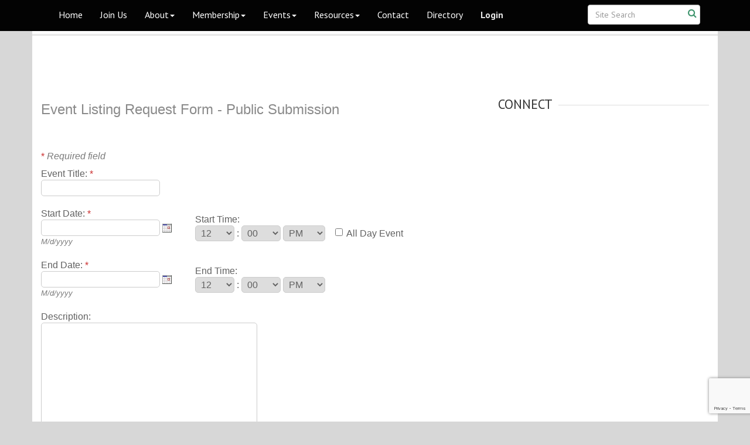

--- FILE ---
content_type: text/html; charset=utf-8
request_url: https://www.cypresschamber.org/events/public-submission
body_size: 12141
content:


<!DOCTYPE html>
<!--[if lt IE 7]> <html dir="ltr" lang="en-US" class="ie6"> <![endif]-->
<!--[if IE 7]>    <html dir="ltr" lang="en-US" class="ie7"> <![endif]-->
<!--[if IE 8]>    <html dir="ltr" lang="en-US" class="ie8"> <![endif]-->
<!--[if gt IE 8]><!--> <html dir="ltr" lang="en-US"> <!--<![endif]-->

<!-- BEGIN head -->
<head>
<!-- start injected HTML (CCID=3334) -->
<!-- page template: http://www.cypresschamber.org/PublicLayout-events -->
<meta name="keywords" content="Cypress Chamber of Commerce,Cypress,events,calendar,events calendar,upcoming events,featured events,regional events" />
<meta name="description" content="Cypress Chamber of Commerce is the best place to find an event in the Cypress CA area. - Public submission" />
<link href="https://www.cypresschamber.org/integration/customerdefinedcss?_=_wAAAA2&moduleVersion=3" rel="stylesheet" type="text/css" />
<!-- link for rss not inserted -->
<link rel="canonical" href="https://www.cypresschamber.org/events/public-submission" />
<!-- end injected HTML -->

	<!--Meta Tags-->
	<meta http-equiv="Content-Type" content="text/html; charset=UTF-8" />
    <meta charset="utf-8">
	<!--Title-->
	<title>Event Listing Request Form - Public Submission - Member Page - Cypress Chamber of Commerce, CA</title>
    <!--Favicon-->
    <link rel="shortcut icon" href="https://chambermaster.blob.core.windows.net/userfiles/UserFiles/chambers/3334/CMS/LOGOS/CYPRESS_CHAMBER/GREEN-ICON.png" type="image/x-icon" />
        
    <!-- Begin Styles -->    
    <!-- Page Header -->
    <script type="text/javascript">
        var BASE_URL = "//www.cypresschamber.org/";
        var CMS = CMS || {};
        CMS.Warnings = CMS.Warnings || {};
        CMS.Defaults = CMS.Defaults || {};
    </script>
<link href="/Content/bundles/cms-public-styles?v=D8mNTZ-9UqeGhR8ddDkrI_X_p7u8taSdYzURPHS2JXg1" rel="stylesheet"/>
<script src="/Content/bundles/cms-public-header-scripts?v=yPjNtgpZ8y92tvBtDtdFF4JH0RbMuwi-tJnjLPEBD3o1"></script>
    <script type="text/javascript">
        CMS.jQuery = jQuery.noConflict(true);
    </script>
    
    
    
    
    <meta http-equiv="X-UA-Compatible" content="IE=edge">
    <meta name="viewport" content="width=device-width, initial-scale=1">
    <link href='https://fonts.googleapis.com/css?family=PT+Sans:400,700,400italic' rel='stylesheet' type='text/css'>

    <!-- ===== Base Template Styles ===== -->
    <link class="cms-style" href="/Themes/Macke/Resources/css/mackestyles.css" rel="stylesheet">
    <meta name="google-site-verification" content="4kwfRFQ8SO-QILwddmLDEAAySDGyJ7dDpq5omrVIZx8" />


    <link rel="stylesheet" href="//www.cypresschamber.org/css/default" type="text/css" media="all" id="theme-style" />

    <!-- Site Header -->
<!-- header data -->
<style>
.navbar-default {
    border-color: #ffffff00 !important;
}
  
.footer a, .footer span {
color: white;
}
body > div:nth-child(6) {
    min-height: 626px !important;
}
</style>

<!-- Google tag (gtag.js) -->
<script async src="https://www.googletagmanager.com/gtag/js?id=G-523QLMRBPQ"></script>
<script>
  window.dataLayer = window.dataLayer || [];
  function gtag(){dataLayer.push(arguments);}
  gtag('js', new Date());

  gtag('config', 'G-523QLMRBPQ');
</script>    <!-- End Styles -->
        <script>
            (function (i, s, o, g, r, a, m) {
                i['GoogleAnalyticsObject'] = r; i[r] = i[r] || function () {
                    (i[r].q = i[r].q || []).push(arguments)
                }, i[r].l = 1 * new Date(); a = s.createElement(o),
                m = s.getElementsByTagName(o)[0]; a.async = 1; a.src = g; m.parentNode.insertBefore(a, m)
            })(window, document, 'script', '//www.google-analytics.com/analytics.js', 'ga');

            ga('create', 'UA-117764923-46', 'auto');
            ga('send', 'pageview');
        </script>
    <script type="text/javascript" src="https://code.jquery.com/jquery-3.7.1.min.js"></script>
    <script type="text/javascript" src="https://code.jquery.com/ui/1.13.2/jquery-ui.min.js"></script>
    <script type="text/javascript" src="https://ajax.aspnetcdn.com/ajax/globalize/0.1.1/globalize.min.js"></script>
    <script type="text/javascript" src="https://ajax.aspnetcdn.com/ajax/globalize/0.1.1/cultures/globalize.culture.en-US.js"></script>
    <script type="text/javascript">
        var MNI = MNI || {};
        MNI.CurrentCulture = 'en-US';
        MNI.CultureDateFormat = 'M/d/yyyy';
        MNI.BaseUrl = 'https://www.cypresschamber.org';
        MNI.jQuery = jQuery.noConflict(true);
        MNI.Page = {
            Domain: 'www.cypresschamber.org',
            Context: 202,
            Category: null,
            Member: null,
            MemberPagePopup: true
        };
    </script>


    <script src="https://www.google.com/recaptcha/enterprise.js?render=6LfI_T8rAAAAAMkWHrLP_GfSf3tLy9tKa839wcWa" async defer></script>
    <script>

        const SITE_KEY = '6LfI_T8rAAAAAMkWHrLP_GfSf3tLy9tKa839wcWa';

        // Repeatedly check if grecaptcha has been loaded, and call the callback once it's available
        function waitForGrecaptcha(callback, retries = 10, interval = 1000) {
            if (typeof grecaptcha !== 'undefined' && grecaptcha.enterprise.execute) {
                callback();
            } else if (retries > 0) { 
                setTimeout(() => {
                    waitForGrecaptcha(callback, retries - 1, interval);
                }, interval);
            } else {
                console.error("grecaptcha is not available after multiple attempts");
            }
        }

        // Generates a reCAPTCHA v3 token using grecaptcha.enterprise and injects it into the given form.
        // If the token input doesn't exist, it creates one. Then it executes the callback with the token.
        function setReCaptchaToken(formElement, callback, action = 'submit') {
            grecaptcha.enterprise.ready(function () {
                grecaptcha.enterprise.execute(SITE_KEY, { action: action }).then(function (token) {

                    MNI.jQuery(function ($) {
                        let input = $(formElement).find("input[name='g-recaptcha-v3']");

                        if (input.length === 0) {
                            input = $('<input>', {
                                type: 'hidden',
                                name: 'g-recaptcha-v3',
                                value: token
                            });
                            $(formElement).append(input);
                        }
                        else
                            $(input).val(token);

                        if (typeof callback === 'function') callback(token);
                    })

                });
            });
        }

    </script>




<script src="https://www.cypresschamber.org/Content/bundles/MNI?v=34V3-w6z5bLW9Yl7pjO3C5tja0TdKeHFrpRQ0eCPbz81"></script>
    <link rel="stylesheet" href="https://code.jquery.com/ui/1.13.2/themes/base/jquery-ui.css" type="text/css" media="all" />

    <script src='https://www.google.com/recaptcha/api.js?onload=onloadCaptchaCallback'></script>

    <script type="text/javascript">
        // Recaptcha fix for IOS
        var HEADER_HEIGHT = 0;
        var isIOS = /iPhone|iPad|iPod/i.test(navigator.userAgent);
        var grecaptchaPosition;

        var isScrolledIntoView = function (elem) {
            var elemRect = elem.getBoundingClientRect();
            var isVisible = (elemRect.top - HEADER_HEIGHT >= 0 && elemRect.bottom <= window.innerHeight);
            return isVisible;
        };

        var onReCaptchaSuccess = function () {
            if (isIOS && grecaptchaPosition !== undefined) {
                window.scrollTo(0, grecaptchaPosition);
            }
        };

        // Recaptcha aria attributes after load
        function onloadCaptchaCallback() {
            MNI.jQuery('#g-recaptcha-response').attr('aria-hidden', true);
            MNI.jQuery('#g-recaptcha-response').attr('aria-label', 'Captcha response');
        }

        MNI.jQuery(function ($) {
            if (isIOS) {
                var recaptchaElements = document.querySelectorAll('.g-recaptcha');

                window.addEventListener('scroll', function () {
                    Array.prototype.forEach.call(recaptchaElements, function (element) {
                        if (isScrolledIntoView(element)) {
                            grecaptchaPosition = document.documentElement.scrollTop || document.body.scrollTop;
                        }
                    });
                }, false);
            }
        });
    </script>

    <script type="text/javascript">
        MNI.jQuery(function ($) {
            var timeSegments = $('select', '#mn-events-publicsubmit-starttime, #mn-events-publicsubmit-endtime'),
                allDayCheck = $('#mn-events-publicsubmit-starttime :checkbox');

            function updateSegments() {
                timeSegments.attr('disabled', allDayCheck.is(':checked'))
            };

            allDayCheck.change(updateSegments);
            updateSegments();
        });
    </script>
<meta name="referrer" content="origin" /></head>
 <!-- Begin body -->
<body class="cmsbackground">
    


<div id="page-layout" pageLayout="Right Sidebar Addition areas" pageId=88225>
    

<nav class="navbar navbar-default" role="navigation">
  <div class="container">
    <!-- Brand and toggle get grouped for better mobile display -->
    <div class="navbar-header">
      <button type="button" class="navbar-toggle" data-toggle="collapse" data-target="#bs-example-navbar-collapse-1">
        <span class="sr-only">Toggle navigation</span> <span class="icon-bar"></span> <span class="icon-bar"></span>
        <span class="icon-bar"></span> </button>
    </div>

    <!-- Collect the nav links, forms, and other content for toggling -->
    <div class="collapse navbar-collapse" id="bs-example-navbar-collapse-1">
      <div id="cm-cms-menu">
        

<ul menu-id="5101" class="nav navbar-nav cms-bootstrap-menu">
                <li ><a href="/" target="_self">Home</a></li>
            <li ><a href="/member/newmemberapp/" target="_self">Join Us</a></li>
            <li class="dropdown">
                <a href="#" class="dropdown-toggle" data-toggle="dropdown" target="_self">About<b class="caret"></b></a>
                <ul class="dropdown-menu">
                                <li ><a href="/our-mission" target="_self">Our Mission</a></li>
            <li ><a href="/our-services" target="_self">Our Services</a></li>
            <li ><a href="/chamber-staff" target="_self">Board of Directors</a></li>
            <li ><a href="/about-cypress-copy" target="_self">Cypress City</a></li>
            <li ><a href="/cypress-history" target="_self">Cypress History</a></li>

                </ul>
            </li>
            <li class="dropdown">
                <a href="#" class="dropdown-toggle" data-toggle="dropdown" target="_self">Membership<b class="caret"></b></a>
                <ul class="dropdown-menu">
                                <li ><a href="/member-spotlight" target="_self">Member Spotlight</a></li>
            <li ><a href="/member/newmemberapp/" target="_self">Join Us</a></li>
            <li ><a href="/hotdeals/" target="_self">Hot Deals</a></li>
            <li ><a href="/member-benefits" target="_self">Member Benefits</a></li>
            <li ><a href="/membertomember/" target="_self">Member-to-Member Discounts</a></li>
            <li ><a href="/a-how-to-guide-for-members" target="_self">A How To Guide for Members</a></li>

                </ul>
            </li>
            <li class="dropdown">
                <a href="#" class="dropdown-toggle" data-toggle="dropdown" target="_self">Events<b class="caret"></b></a>
                <ul class="dropdown-menu">
                                <li ><a href="/event-recordings" target="_self">Event Recordings</a></li>
            <li ><a href="/newest-events" target="_self">Newest Events</a></li>
            <li ><a href="/events/" target="_self">Events Calendar</a></li>

                </ul>
            </li>
            <li class="dropdown">
                <a href="#" class="dropdown-toggle" data-toggle="dropdown" target="_self">Resources<b class="caret"></b></a>
                <ul class="dropdown-menu">
                                <li ><a href="https://www.grants.gov/search-grants.html?agencyCode=HHS&amp;keywords=COVID-19%20Coronavirus" target="_blank">Find Grants</a></li>
            <li ><a href="https://www.avalara.com/taxrates/en/state-rates/california/cities/cypress.html#:~:text=The%20minimum%20combined%202020%20sales,sales%20tax%20rate%20is%200.25%25." target="_blank">Cypress Sales Tax Rate</a></li>
            <li ><a href="https://data.census.gov/cedsci/all?q=Cypress%20CIty" target="_blank">Cypress City Census</a></li>
            <li ><a href="/emergency-preparedness" target="_self">Emergency Preparedness</a></li>

                </ul>
            </li>
            <li ><a href="/contact/" target="_self">Contact</a></li>
            <li ><a href="/list/" target="_self">Directory</a></li>
            <li marker=member-login><a href="/login/" target="_self">Login</a></li>

</ul>


      </div>
      <form class="navbar-form navbar-right hidden-xs" role="search">
        
<div class="page-area  global" pageareaid="Head 0">
    <ul class="cms-widgets">

<li class="cms-widget " contentid="568591" pageareaid="Head 0" order="0" contenttypeid="6">
        <!-- 
    <span>Generic</span>
 -->
    


    <span style="clear:both;display:block;"></span>
</li>


 


<li class="cms-widget published " contentid="572107" pageareaid="Head 0" order="1" contenttypeid="14">
        <!-- 
    <span>Search</span>
 -->
    

    <div class="cms-design-panel" id="content-572107">

<script type="text/javascript">
        (function ($) {
            $(function () {
                $('#content-572107 .cms-search').SiteSearch();
            });
        })(CMS.jQuery)
</script>
<style>
    #content-572107 .cms-search.cms-search-custom .cms-search-holder {
        color:#0071bc;
    }
    #content-572107 .cms-search.cms-search-custom .cms-search-go:hover {
        color:#0071bc;
        border: 1px solid #0071bc;
    }
    #content-572107 .cms-search.cms-search-custom .cms-search-go:not(:hover),
    #content-572107 .cms-search.cms-search-custom .cms-search-go:active {
        background-color: #0071bc;
    }
    #content-572107 .cms-search-results {
        width:100%;
    }
    #content-572107 .cms-search-wrapper {
        width: 100%;
    }
    #content-572107 .cms-search {
        text-align:center ;
    }
    #content-572107 .form-group input.form-control {
        padding-right:25px;
    }
    #content-572107 .cms-pages-results {
        display:block;
    }
    #content-572107 .cms-members-results {
        display:block;
    }
    #content-572107 .cms-category-results {
        display:block;
    }
    #content-572107 .cms-quicklink-results {
        display:block;
    }
    #content-572107 .cms-events-results {
        display:block;
    }
    #content-572107 .cms-search-go {
        display:none;
    }
    #content-572107 .cms-search-holder {
        display:block;
    }
    #content-572107 .search-wrapper {
        margin-right:auto;
    }
</style>
<div class="cms-content cms-search cms-search-primary" state="none">
    <div class="cms-search-wrapper">
        <div class="form-group">
            <i class="fa fa-search cms-search-holder" title="Search"></i>
            <div class="cms-search-go">Go</div>
            <div class="search-wrapper">
                <input type="text" class="form-control" placeholder="Site Search">
                <input type="hidden" class="cms-search-mask" value="31">
                <input type="hidden" class="cms-search-limit" value="14">
            </div>
        </div>
        <div class="cms-search-results">
            <div class="search-results-wrapper">
                <div class="cms-pages-results">
                    <h4><strong>Pages</strong></h4>
                    <ul></ul>
                </div>
                <div class="cms-members-results">
                    <h4><strong>Members</strong></h4>
                    <ul></ul>
                </div>
                <div class="cms-category-results">
                    <h4><strong>Categories</strong></h4>
                    <ul></ul>
                </div>
                <div class="cms-quicklink-results">
                    <h4><strong>Quicklinks</strong></h4>
                    <ul></ul>
                </div>
                <div class="cms-events-results">
                    <h4><strong>Events</strong></h4>
                    <ul></ul>
                </div>
            </div>
        </div>
    </div>
</div>





    </div>

    <span style="clear:both;display:block;"></span>
</li>


 


<li class="cms-widget " contentid="572001" pageareaid="Head 0" order="2" contenttypeid="6">
        <!-- 
    <span>Generic</span>
 -->
    


    <span style="clear:both;display:block;"></span>
</li>


 

    </ul>
</div>

      </form>
    </div>
  </div>
  <!-- /.container -->
</nav>
<!-- Header Logo and Light Box -->
<div class="container bg-header">
  <div class="row">
    <div class="col-md-4 text-center">
      
<div class="page-area  global" pageareaid="Head 1">
    <ul class="cms-widgets">
    </ul>
</div>

      
    </div>
    <!-- search and social icons for xs mobile view only-->
    <div id="sociallinks" class="visible-xs text-center">
      
<div class="page-area  global" pageareaid="Head 2">
    <ul class="cms-widgets">
    </ul>
</div>

    </div>
    <div class="col-md-8">
      <div class="row">
        <div class="col-md-offset-4 col-md-8 title-gallery">
          
<div class="page-area  global" pageareaid="Head 3">
    <ul class="cms-widgets">
    </ul>
</div>

        </div>
      </div>
    </div>
    <div class="clearfix"></div>
    <div class="col-md-4">
      
<div class="page-area  global" pageareaid="Head 4">
    <ul class="cms-widgets">
    </ul>
</div>

    </div>
    <div class="col-md-8">
      
<div class="page-area  global" pageareaid="Head 5">
    <ul class="cms-widgets">
    </ul>
</div>

    </div>
    <div class="col-md-6">
      
<div class="page-area  global" pageareaid="Head 6">
    <ul class="cms-widgets">
    </ul>
</div>

    </div>
    <div class="col-md-6">
      
<div class="page-area  global" pageareaid="Head 7">
    <ul class="cms-widgets">
    </ul>
</div>

    </div>
    <div class="col-md-4">
      
<div class="page-area  global" pageareaid="Head 8">
    <ul class="cms-widgets">
    </ul>
</div>

    </div>
    <div class="col-md-4">
      
<div class="page-area  global" pageareaid="Head 9">
    <ul class="cms-widgets">
    </ul>
</div>

    </div>
    <div class="col-md-4">
      
<div class="page-area  global" pageareaid="Head 10">
    <ul class="cms-widgets">
    </ul>
</div>

    </div>
    <div class="col-md-12">
      
<div class="page-area  global" pageareaid="Head 11">
    <ul class="cms-widgets">
    </ul>
</div>

    </div>
  </div>
</div>
</div>


<div class="container page-title">
  
<div class="page-area  local" pageareaid="1">
    <ul class="cms-widgets">
    </ul>
</div>

</div>
<div class="container bg-main">
  <div class="row">
    <div class="col-md-12">
    
<div class="page-area  local" pageareaid="Area Fullwidth 1">
    <ul class="cms-widgets">
    </ul>
</div>

  </div>
    <div class="col-md-12">
    
<div class="page-area  local" pageareaid="Area Fullwidth 2">
    <ul class="cms-widgets">
    </ul>
</div>

  </div>
    <div class="col-md-6">
    
<div class="page-area  local" pageareaid="Area Halfwidth 1">
    <ul class="cms-widgets">
    </ul>
</div>

  </div>
    <div class="col-md-6">
    
<div class="page-area  local" pageareaid="Area Halfwidth 2">
    <ul class="cms-widgets">
    </ul>
</div>

  </div>
    <div class="col-md-6">
    
<div class="page-area  local" pageareaid="Area Halfwidth 3">
    <ul class="cms-widgets">
    </ul>
</div>

  </div>
    <div class="col-md-6">
    
<div class="page-area  local" pageareaid="Area Halfwidth 4">
    <ul class="cms-widgets">
    </ul>
</div>

  </div>
  <div class="col-md-8">
    
<div class="page-area  local" pageareaid="Area 1a">
    <ul class="cms-widgets">
    </ul>
</div>

  </div>
  <div class="col-md-4">
    
<div class="page-area  local" pageareaid="Area 1b">
    <ul class="cms-widgets">
    </ul>
</div>

  </div></div>
    <div class="row">
  <div class="col-md-8">
    
<div class="page-area  local" pageareaid="Area 2a">
    <ul class="cms-widgets">
    </ul>
</div>

  </div>
  <div class="col-md-4">
    
<div class="page-area  local" pageareaid="Area 2b">
    <ul class="cms-widgets">
    </ul>
</div>

  </div></div>
      <div class="row">
  <div class="col-md-4">
    
<div class="page-area  local" pageareaid="Area 3a">
    <ul class="cms-widgets">
    </ul>
</div>

  </div>
  <div class="col-md-4">
    
<div class="page-area  local" pageareaid="Area 3b">
    <ul class="cms-widgets">
    </ul>
</div>

  </div>
  <div class="col-md-4">
    
<div class="page-area  local" pageareaid="Area 3c">
    <ul class="cms-widgets">
    </ul>
</div>

  </div></div>
  <div class="row">
  <div class="col-md-4">
    
<div class="page-area  local" pageareaid="Area 4a">
    <ul class="cms-widgets">
    </ul>
</div>

  </div>
  <div class="col-md-4">
    
<div class="page-area  local" pageareaid="Area 4b">
    <ul class="cms-widgets">
    </ul>
</div>

  </div>
  <div class="col-md-4">
    
<div class="page-area  local" pageareaid="Area 4c">
    <ul class="cms-widgets">
    </ul>
</div>

  </div></div>
  <div class="row">
  <div class="col-md-4">
    
<div class="page-area  local" pageareaid="Area 5a">
    <ul class="cms-widgets">
    </ul>
</div>

  </div>
  <div class="col-md-4">
    
<div class="page-area  local" pageareaid="Area 5b">
    <ul class="cms-widgets">
    </ul>
</div>

  </div>
  <div class="col-md-4">
    
<div class="page-area  local" pageareaid="Area 5c">
    <ul class="cms-widgets">
    </ul>
</div>

  </div></div>
</div>
<div class="container bg-main">
  <div class="row">
    <div class="col-md-12">
      
<div class="page-area  global" pageareaid="Layout Top 0">
    <ul class="cms-widgets">
    </ul>
</div>

      
<div class="page-area  local" pageareaid="2">
    <ul class="cms-widgets">
    </ul>
</div>

    </div>
    <div class="col-md-8">
      <!-- Banner placement  -->
      
<div class="page-area  local" pageareaid="Main">
    <ul class="cms-widgets">

<li class="cms-widget published " contentid="606838" pageareaid="Main" order="0" contenttypeid="6">
        <!-- 
    <span>Generic</span>
 -->
    

    <div class="cms-design-panel" id="content-606838">
<p><span style="color: rgb(51, 51, 51); background-color: rgb(255, 255, 255);">    <div id="mn-content" class="mn-content">
        



<div id="mn-events" class="mn-module-content">
    <div id="mn-events-publicsubmit">
                    <div class="gz-pagetitle">
                <h1>Event Listing Request Form - Public Submission</h1>
            </div>
        

<div class="gz-dealsbuttons"></div>




<div class="row gz-banner"><div class="col"><div class="mn-banner mn-banner-premier"><div id="mn-banner"><noscript><iframe src="https://www.cypresschamber.org/sponsors/adsframe?context=202&amp;maxWidth=560&amp;maxHeight=100&amp;max=1&amp;rotate=False" width="560" height="100" scrolling="no" frameborder="0" allowtransparency="true" marginwidth="0" marginheight="0"></iframe></noscript></div></div></div></div>
<script type="text/javascript">
    var _mnisq=_mnisq||[];
    _mnisq.push(["domain","www.cypresschamber.org"],["context",202],["max",5],["rotate",1],["maxWidth",560],["maxHeight",100],["create","mn-banner"]);
    (function(b,d,a,c){b.getElementById(d)||(c=b.getElementsByTagName(a)[0],a=b.createElement(a),a.type="text/javascript",a.async=!0,a.src="https://www.cypresschamber.org/Content/Script/Ads.min.js",c.parentNode.insertBefore(a,c))})(document,"mni-ads-script","script");
</script>

<form action="https://www.cypresschamber.org/Events/public-submission" class="mn-form" id="mn-events-publicsubmit-form" method="post">            <br /><br />
            <div class="mn-form-reqnote" title="Asterisk denotes a required field"><span>*</span> Required field</div>
            <div id="mn-events-publicsubmit-title" class="mn-form-row">
                <label>
                    <span class="mn-form-name">Event Title: <span class="mn-form-req" title="Required field">*</span></span>
                    <span class="mn-form-field"><input class="mn-form-text" maxlength="255" name="Title" type="text" value="" /></span>
                </label>
            </div>
					<div class="row">
            <div id="mn-events-publicsubmit-startdate" class="col mn-form-row">
                <label>
                    <span class="mn-form-name">Start Date: <span class="mn-form-req" title="Required field">*</span></span>
                    <span class="mn-form-field"><input class="mn-form-text" name="from" type="text" value="" /></span>
                    <span class="mn-form-picker mn-form-datepicker"><a href="javascript:void(0)" onclick="MNI.Plugins.Calendar.SelectDate(this)" title="Select start date"><i class="gz-fal gz-fa-calendar-alt"></i></a></span>
                    <span class="mn-form-format">M/d/yyyy</span>
                </label>
            </div>
            <div id="mn-events-publicsubmit-starttime" class="col mn-form-row mn-form-time">
                <span class="mn-form-title mn-form-name">Start Time:</span>
                <span class="mn-form-combo mn-form-timecombo">
                    <label class="mn-form-time-hour" title="Hour">
                        <span class="mn-form-field"><select class="mn-form-dropdown" name="StartHour"><option value="1">1</option>
<option value="2">2</option>
<option value="3">3</option>
<option value="4">4</option>
<option value="5">5</option>
<option value="6">6</option>
<option value="7">7</option>
<option value="8">8</option>
<option value="9">9</option>
<option value="10">10</option>
<option value="11">11</option>
<option selected="selected" value="12">12</option>
</select></span>
                    </label> :
                    <label class="mn-form-time-minute" title="Minute">
                        <span class="mn-form-field"><select class="mn-form-dropdown" name="StartMinute"><option selected="selected" value="0">00</option>
<option value="5">05</option>
<option value="10">10</option>
<option value="15">15</option>
<option value="20">20</option>
<option value="25">25</option>
<option value="30">30</option>
<option value="35">35</option>
<option value="40">40</option>
<option value="45">45</option>
<option value="50">50</option>
<option value="55">55</option>
</select></span>
                    </label>
                    <label class="mn-form-time-meridiem" title="AM/PM">
                        <span class="mn-form-field"><select class="mn-form-dropdown" name="StartMeridiem"><option value="AM">AM</option>
<option selected="selected" value="PM">PM</option>
</select></span>
                    </label>
                    <label class="mn-form-time-allday">
                        <span class="mn-form-field"><input class="mn-form-check" name="AllDay" type="checkbox" value="true" /><input name="AllDay" type="hidden" value="false" /></span>
                        <span class="mn-form-name">All Day Event</span>
                    </label>
                </span>
            </div>
						</div>
					<div class="row">
            <div id="mn-events-publicsubmit-enddate" class="col mn-form-row">
                <label>
                    <span class="mn-form-name">End Date: <span class="mn-form-req" title="Required field">*</span></span>
                    <span class="mn-form-field"><input class="mn-form-text" name="to" type="text" value="" /></span>
                    <span class="mn-form-picker mn-form-datepicker"><a href="javascript:void(0)" onclick="MNI.Plugins.Calendar.SelectDate(this)" title="Select end date"><i class="gz-fal gz-fa-calendar-alt"></i></a></span>
                    <span class="mn-form-format">M/d/yyyy</span>
                </label>
            </div>
            <input type="hidden" name="isNonStdDateFormat" value="false" />
            <div id="mn-events-publicsubmit-endtime" class="col mn-form-row mn-form-time">
                <span class="mn-form-title mn-form-name">End Time:</span>
                <span class="mn-form-combo mn-form-timecombo">
                    <label class="mn-form-time-hour" title="Hour">
                        <span class="mn-form-field"><select class="mn-form-dropdown" name="EndHour"><option value="1">1</option>
<option value="2">2</option>
<option value="3">3</option>
<option value="4">4</option>
<option value="5">5</option>
<option value="6">6</option>
<option value="7">7</option>
<option value="8">8</option>
<option value="9">9</option>
<option value="10">10</option>
<option value="11">11</option>
<option selected="selected" value="12">12</option>
</select></span>
                    </label> :
                    <label class="mn-form-time-minute" title="Minute">
                        <span class="mn-form-field"><select class="mn-form-dropdown" name="EndMinute"><option selected="selected" value="0">00</option>
<option value="5">05</option>
<option value="10">10</option>
<option value="15">15</option>
<option value="20">20</option>
<option value="25">25</option>
<option value="30">30</option>
<option value="35">35</option>
<option value="40">40</option>
<option value="45">45</option>
<option value="50">50</option>
<option value="55">55</option>
</select></span>
                    </label>
                    <label class="mn-form-time-meridiem" title="AM/PM">
                        <span class="mn-form-field"><select class="mn-form-dropdown" name="EndMeridiem"><option value="AM">AM</option>
<option selected="selected" value="PM">PM</option>
</select></span>
                    </label>
                </span>
            </div>
				</div>
            <div id="mn-events-publicsubmit-description" class="mn-form-row">
                <label>
                    <span class="mn-form-name">Description:</span>
                    <span class="mn-form-field"><textarea class="mn-form-text" cols="38" name="Description" rows="10">
</textarea></span>
                </label>
            </div>
            <div id="mn-events-publicsubmit-location" class="mn-form-row">
                <label>
                    <span class="mn-form-name">Location:</span>
                    <span class="mn-form-field"><textarea class="mn-form-text" cols="38" name="Location" rows="3">
</textarea></span>
                </label>
            </div>
            <div id="mn-events-publicsubmit-hours" class="mn-form-row">
                <label>
                    <span class="mn-form-name">Date / Time:</span>
                    <span class="mn-form-field"><textarea class="mn-form-text" cols="38" name="Hours" rows="3">
</textarea></span>
                </label>
            </div>
            <div id="mn-events-publicsubmit-admission" class="mn-form-row">
                <label>
                    <span class="mn-form-name">Fees / Admission:</span>
                    <span class="mn-form-field"><textarea class="mn-form-text" cols="38" name="Admission" rows="5">
</textarea></span>
                </label>
            </div>
            <div id="mn-events-publicsubmit-contact" class="mn-form-row">
                <label>
                    <span class="mn-form-name">Contact Information:</span>
                    <span class="mn-form-field"><textarea class="mn-form-text" cols="38" name="Contact" rows="5">
</textarea></span>
                </label>
            </div>
            <div id="mn-events-publicsubmit-email" class="mn-form-row">
                <label>
                    <span class="mn-form-name">Contact Email:</span>
                    <span class="mn-form-field"><input class="mn-form-text" name="Email" type="text" value="" /></span>
                </label>
            </div>
            <div id="mn-info-blank" class="mn-form-row" style="display:none">
                <label>
                    <span class="mn-form-name">Leave Blank:</span>
                    <span class="mn-form-field"><input class="mn-form-text" maxlength="5000" name="AlternateEmail" size="50" type="text" value="" /></span>
                </label>
            </div>
            <div id="mn-events-publicsubmit-url" class="mn-form-row">
                <label>
                    <span class="mn-form-name">Website URL:</span>
                    <span class="mn-form-field"><input class="mn-form-text" maxlength="100" name="Url" type="text" value="" /></span>
                </label>
            </div>
                <div id="mn-events-publicsubmit-categories" class="mn-form-row">
                    <div class="mn-form-title mn-form-name">Event Category:</div>
                    <div class="mn-form-note">Select all that apply</div>
                    <div class="mn-form-combo mn-form-checkcombo">
                            <label>
                                <span class="mn-form-field"><input class="mn-form-check" name="Categories" type="checkbox" value="2" /></span>
                                <span class="mn-form-name">Arts &amp; Culture</span>
                            </label>
                            <label>
                                <span class="mn-form-field"><input class="mn-form-check" name="Categories" type="checkbox" value="11" /></span>
                                <span class="mn-form-name">Breakfasts</span>
                            </label>
                            <label>
                                <span class="mn-form-field"><input class="mn-form-check" name="Categories" type="checkbox" value="6" /></span>
                                <span class="mn-form-name">Chamber Of Commerce</span>
                            </label>
                            <label>
                                <span class="mn-form-field"><input class="mn-form-check" name="Categories" type="checkbox" value="9" /></span>
                                <span class="mn-form-name">Clubs/Organizations</span>
                            </label>
                            <label>
                                <span class="mn-form-field"><input class="mn-form-check" name="Categories" type="checkbox" value="3" /></span>
                                <span class="mn-form-name">Community</span>
                            </label>
                            <label>
                                <span class="mn-form-field"><input class="mn-form-check" name="Categories" type="checkbox" value="7" /></span>
                                <span class="mn-form-name">Continuing Education</span>
                            </label>
                            <label>
                                <span class="mn-form-field"><input class="mn-form-check" name="Categories" type="checkbox" value="1" /></span>
                                <span class="mn-form-name">Festivals &amp; Celebrations</span>
                            </label>
                            <label>
                                <span class="mn-form-field"><input class="mn-form-check" name="Categories" type="checkbox" value="4" /></span>
                                <span class="mn-form-name">Government</span>
                            </label>
                            <label>
                                <span class="mn-form-field"><input class="mn-form-check" name="Categories" type="checkbox" value="8" /></span>
                                <span class="mn-form-name">Holiday</span>
                            </label>
                            <label>
                                <span class="mn-form-field"><input class="mn-form-check" name="Categories" type="checkbox" value="12" /></span>
                                <span class="mn-form-name">Mixers</span>
                            </label>
                            <label>
                                <span class="mn-form-field"><input class="mn-form-check" name="Categories" type="checkbox" value="10" /></span>
                                <span class="mn-form-name">Recreation &amp; Sports</span>
                            </label>
                            <label>
                                <span class="mn-form-field"><input class="mn-form-check" name="Categories" type="checkbox" value="13" /></span>
                                <span class="mn-form-name">Ribbon Cutting</span>
                            </label>
                            <label>
                                <span class="mn-form-field"><input class="mn-form-check" name="Categories" type="checkbox" value="5" /></span>
                                <span class="mn-form-name">Schools</span>
                            </label>
                    </div>
                </div>
            <div id="mn-rfp-captcha" class="mn-form-row">
                <div class="g-recaptcha" data-sitekey="6LcpNUMUAAAAAB5iVpO_rzGG2TK_vFp7V6SCw_4s" data-callback="onReCaptchaSuccess"></div>
            </div>
            <div class="mn-actions">
                <ul>
                    <li class="mn-action-submit"><input type="submit" class="mn-button gz-button" value="Submit for Approval" /></li>
                </ul>
            </div>
</form>    </div>
</div>


    <div class="row gz-footer-navigation" role="navigation">
        <div class="col">
            <a href="https://www.cypresschamber.org/list/">Business Directory</a>
            
            <a href="https://www.cypresschamber.org/events/">Events Calendar</a>
            <a href="https://www.cypresschamber.org/hotdeals/">Hot Deals</a>
            <a href="https://www.cypresschamber.org/MemberToMember/">Member To Member Deals</a>
            
            <a href="https://www.cypresschamber.org/jobs/">Job Postings</a>
            <a href="https://www.cypresschamber.org/contact/">Contact Us</a>
            
            
            
        </div>
    </div>

    <div class="row gz-footer-logo">
        <div class="col text-center">
            <a href="http://www.growthzone.com/" target="_blank">
                <img alt="GrowthZone - Membership Management Software" src="https://public.chambermaster.com/content/images/powbyCM_100x33.png" border="0">
            </a>
        </div>
    </div>
        <div class="mn-clear"></div>
    </div>
</span></p>
    </div>

    <span style="clear:both;display:block;"></span>
</li>


 

    </ul>
</div>

      <div class="row">
        <div class="col-md-6">
          
<div class="page-area  local" pageareaid="3">
    <ul class="cms-widgets">
    </ul>
</div>

        </div>
        <div class="col-md-6">
          
<div class="page-area  local" pageareaid="4">
    <ul class="cms-widgets">
    </ul>
</div>

        </div>
      </div>
      
<div class="page-area  local" pageareaid="5">
    <ul class="cms-widgets">
    </ul>
</div>

      <div class="row">
        <div class="col-md-6">
          
<div class="page-area  local" pageareaid="6">
    <ul class="cms-widgets">
    </ul>
</div>

        </div>
        <div class="col-md-6">
          
<div class="page-area  local" pageareaid="7">
    <ul class="cms-widgets">
    </ul>
</div>

        </div>
      </div>
      
<div class="page-area  local" pageareaid="8">
    <ul class="cms-widgets">
    </ul>
</div>

    </div>
    <!-- Right Side Bar -->
    <div id="sidebar-container" class="col-md-4">
      <div id="sidebar">
        <div class="headline no-margin hidden-xs">
          <h3>CONNECT </h3>
        </div>
        
<div class="page-area  global" pageareaid="Sidebar Top 0">
    <ul class="cms-widgets">

<li class="cms-widget " contentid="721582" pageareaid="Sidebar Top 0" order="0" contenttypeid="3">
        <!--  -->
    




 


    <span style="clear:both;display:block;"></span>
</li>


 


<li class="cms-widget " contentid="737140" pageareaid="Sidebar Top 0" order="1" contenttypeid="3">
        <!--  -->
    




 


    <span style="clear:both;display:block;"></span>
</li>


 


<li class="cms-widget " contentid="737141" pageareaid="Sidebar Top 0" order="2" contenttypeid="3">
        <!--  -->
    




 


    <span style="clear:both;display:block;"></span>
</li>


 

    </ul>
</div>

        <!-- Right Side Quick Links -->
        
<div class="page-area  local" pageareaid="Sidebar Bottom 0">
    <ul class="cms-widgets">

<li class="cms-widget " contentid="568904" pageareaid="Sidebar Bottom 0" order="0" contenttypeid="6">
        <!-- 
    <span>Generic</span>
 -->
    


    <span style="clear:both;display:block;"></span>
</li>


 


<li class="cms-widget published " contentid="584505" pageareaid="Sidebar Bottom 0" order="1" contenttypeid="6">
        <!-- 
    <span>Generic</span>
 -->
    

    <div class="cms-design-panel" id="content-584505">
<p style="text-align: center;"><span style="text-align: center;">&nbsp;</span><a href="https://www.instagram.com/cypresschamber/" target="_blank"><img alt="" src="https://chambermaster.blob.core.windows.net/userfiles/UserFiles/chambers/3334/CMS/NEW-WEBSITE/ICONS/SOCIAL_MEDIA_ICONS/New_Icons/icon-instagram.png" style="text-align: center; width: 48px; height: 48px;" /></a><span style="text-align: center;">&nbsp; &nbsp;&nbsp;</span><a href="https://www.facebook.com/cypresschamber/" target="_blank"><img alt="" src="https://chambermaster.blob.core.windows.net/userfiles/UserFiles/chambers/3334/CMS/NEW-WEBSITE/ICONS/SOCIAL_MEDIA_ICONS/New_Icons/icon-facebook.png" style="text-align: center; width: 48px; height: 48px;" /></a><span style="text-align: center;">&nbsp; &nbsp;&nbsp;</span><a href="https://twitter.com/CypressChamber?ref_src=twsrc%5Etfw%7Ctwcamp%5Eembeddedtimeline%7Ctwterm%5Eprofile%3ACypressChamber&amp;ref_url=https%3A%2F%2Fwww.cypresschamber.org%2F" target="_blank"><img alt="" src="https://chambermaster.blob.core.windows.net/userfiles/UserFiles/chambers/3334/CMS/NEW-WEBSITE/ICONS/SOCIAL_MEDIA_ICONS/New_Icons/icon-x.png" style="text-align: center; width: 48px; height: 48px;" /></a><span style="text-align: center;">&nbsp; </span><span style="text-align: center;">&nbsp; &nbsp;&nbsp;</span><a href="https://www.youtube.com/channel/UCqSg6EEiG8xR09X4bWYpA2w" target="_blank"><img alt="" src="https://chambermaster.blob.core.windows.net/userfiles/UserFiles/chambers/3334/CMS/NEW-WEBSITE/ICONS/SOCIAL_MEDIA_ICONS/New_Icons/icon-youtube.png" style="text-align: center; width: 48px; height: 48px;" /></a><br />
<br />
&nbsp;</p>
    </div>

    <span style="clear:both;display:block;"></span>
</li>


 

    </ul>
</div>

      </div>
      
    </div>
    <!-- /Right Side Bar -->
    <div class="col-md-12">
      
<div class="page-area  global" pageareaid="Layout Bottom 0">
    <ul class="cms-widgets">
    </ul>
</div>

      
<div class="page-area  local" pageareaid="9">
    <ul class="cms-widgets">
    </ul>
</div>

    </div>
  </div>
</div>
<!-- /container -->

<div class="container-fluid footer">
  <div class="row">
    <div class="container">
      <div class="col-md-4">
        
<div class="page-area  global" pageareaid="Footer 0">
    <ul class="cms-widgets">
    </ul>
</div>

      </div>
      <div class="col-md-4">
        
<div class="page-area  global" pageareaid="Footer 1">
    <ul class="cms-widgets">
    </ul>
</div>

      </div>
      <div class="col-md-12 text-center footer-contact-info">
        
<div class="page-area  global" pageareaid="Footer 2">
    <ul class="cms-widgets">
    </ul>
</div>

        <!-- -->
        <p><strong>    <span>Cypress Chamber of Commerce</span>
</strong></p>
        <p>        <a href="https://maps.google.com?q=5450+Orange+Avenue%2c+Suite+107+Cypress+CA+90630" target="_blank"><span class="glyphicon glyphicon-map-marker"></span>&nbsp;<span class="cms-cms-address">5450 Orange Avenue, Suite 107,&nbsp;</span>Cypress, CA 90630</a>
</p>
        <p>        <a href="tel:(714) 742-4045"><span class="glyphicon glyphicon-earphone"></span>&nbsp;714. 742.4045</a>
</p>
        <p>        <a href="mailto:execadmin@cypresschamber.org"><span class="glyphicon glyphicon-envelope"></span>&nbsp;execadmin@cypresschamber.org</a>
</p>
      </div>
    </div>
  </div>
  <div class="row">
    <div class="container small text-center footer-copyright">
          <p>&copy; Copyright 2026 Cypress Chamber of Commerce. All Rights Reserved. Site provided by <a href="http://www.growthzone.com" target="_blank">GrowthZone</a> - powered by <a href="http://www.chambermaster.com" target="_blank">ChamberMaster</a> software.</p>

    </div>
  </div>
</div>
<script>
  CMS.jQuery("div.color-field.cms-color-4").insertBefore(CMS.jQuery("div.color-field.cms-color-7"));
</script>

<link href="/css/layout/Right Sidebar Addition areas" rel="stylesheet" />
<!-- <script type="text/javascript" src="/js/Right Sidebar Addition areas"></script> -->

</div>

    <!-- Begin Scripts -->
    <script type="text/javascript" src="https://cypresschamberca.chambermaster.com/backofficecontent/Scripts/Login.min.js"></script>
    <!-- Page Footer -->
        
    <script src="/Content/bundles/cms-public-footer-scripts?v=sAbD-11GT1gj9YWFSh_PZVZk_lPj5MfBofkANUIUc4A1"></script>

    
    
    


    <script type="text/javascript" src="https://cdnjs.cloudflare.com/ajax/libs/cssuseragent/2.1.31/cssua.min.js"></script>

    <script type="text/javascript">
        (function ($) {
            $(function () {
                try {
                    $(".gallery a").fancybox({
                        transitionEffect: 'fade',
                        buttons: [
                            "close"
                        ],
                    });
                } catch (err) { }
            });
        })(CMS.jQuery);
    </script>

    <!-- Site Footer -->
<!-- footer data -->    <!-- End Scripts -->
<script type="text/javascript">window.CMSTemplateUrl = 'http://www.cypresschamber.org/PublicLayout-events';</script>
        <script type="text/javascript">
            (function ($) {
                $(function () {
                    if (document.cookie.indexOf('scms=') != -1) {
                        $(document.body).prepend('<div class="cm-cms-status-header" id="cm-cms-status"><a href="' + window.location.href + '?clearcache=true" class="refresh clickable-text"><i class="fa fa-refresh"></i> Refresh Template</a><span class="message">Page content is editable through ChamberMaster. Page template content is <a href="' + window.CMSTemplateUrl + '">editable here</a>.</span><div class="logout-block"><a href="/Services/Logout/?redirectUrl=/" class="logout clickable-text">Logout <i class="fa fa-close"></i></a></div></div><div class="cm-cms-status-header"></div>');
                        $(".cm-cms-status-header").slideDown();
                    }
                })
            })((window.CMS || window.MNI || window).jQuery || window.$);
        </script>
</body>
<!-- END body -->
</html>




--- FILE ---
content_type: text/html; charset=utf-8
request_url: https://www.google.com/recaptcha/enterprise/anchor?ar=1&k=6LcpNUMUAAAAAB5iVpO_rzGG2TK_vFp7V6SCw_4s&co=aHR0cHM6Ly93d3cuY3lwcmVzc2NoYW1iZXIub3JnOjQ0Mw..&hl=en&v=PoyoqOPhxBO7pBk68S4YbpHZ&size=normal&anchor-ms=20000&execute-ms=30000&cb=aboyvftyhj2
body_size: 49686
content:
<!DOCTYPE HTML><html dir="ltr" lang="en"><head><meta http-equiv="Content-Type" content="text/html; charset=UTF-8">
<meta http-equiv="X-UA-Compatible" content="IE=edge">
<title>reCAPTCHA</title>
<style type="text/css">
/* cyrillic-ext */
@font-face {
  font-family: 'Roboto';
  font-style: normal;
  font-weight: 400;
  font-stretch: 100%;
  src: url(//fonts.gstatic.com/s/roboto/v48/KFO7CnqEu92Fr1ME7kSn66aGLdTylUAMa3GUBHMdazTgWw.woff2) format('woff2');
  unicode-range: U+0460-052F, U+1C80-1C8A, U+20B4, U+2DE0-2DFF, U+A640-A69F, U+FE2E-FE2F;
}
/* cyrillic */
@font-face {
  font-family: 'Roboto';
  font-style: normal;
  font-weight: 400;
  font-stretch: 100%;
  src: url(//fonts.gstatic.com/s/roboto/v48/KFO7CnqEu92Fr1ME7kSn66aGLdTylUAMa3iUBHMdazTgWw.woff2) format('woff2');
  unicode-range: U+0301, U+0400-045F, U+0490-0491, U+04B0-04B1, U+2116;
}
/* greek-ext */
@font-face {
  font-family: 'Roboto';
  font-style: normal;
  font-weight: 400;
  font-stretch: 100%;
  src: url(//fonts.gstatic.com/s/roboto/v48/KFO7CnqEu92Fr1ME7kSn66aGLdTylUAMa3CUBHMdazTgWw.woff2) format('woff2');
  unicode-range: U+1F00-1FFF;
}
/* greek */
@font-face {
  font-family: 'Roboto';
  font-style: normal;
  font-weight: 400;
  font-stretch: 100%;
  src: url(//fonts.gstatic.com/s/roboto/v48/KFO7CnqEu92Fr1ME7kSn66aGLdTylUAMa3-UBHMdazTgWw.woff2) format('woff2');
  unicode-range: U+0370-0377, U+037A-037F, U+0384-038A, U+038C, U+038E-03A1, U+03A3-03FF;
}
/* math */
@font-face {
  font-family: 'Roboto';
  font-style: normal;
  font-weight: 400;
  font-stretch: 100%;
  src: url(//fonts.gstatic.com/s/roboto/v48/KFO7CnqEu92Fr1ME7kSn66aGLdTylUAMawCUBHMdazTgWw.woff2) format('woff2');
  unicode-range: U+0302-0303, U+0305, U+0307-0308, U+0310, U+0312, U+0315, U+031A, U+0326-0327, U+032C, U+032F-0330, U+0332-0333, U+0338, U+033A, U+0346, U+034D, U+0391-03A1, U+03A3-03A9, U+03B1-03C9, U+03D1, U+03D5-03D6, U+03F0-03F1, U+03F4-03F5, U+2016-2017, U+2034-2038, U+203C, U+2040, U+2043, U+2047, U+2050, U+2057, U+205F, U+2070-2071, U+2074-208E, U+2090-209C, U+20D0-20DC, U+20E1, U+20E5-20EF, U+2100-2112, U+2114-2115, U+2117-2121, U+2123-214F, U+2190, U+2192, U+2194-21AE, U+21B0-21E5, U+21F1-21F2, U+21F4-2211, U+2213-2214, U+2216-22FF, U+2308-230B, U+2310, U+2319, U+231C-2321, U+2336-237A, U+237C, U+2395, U+239B-23B7, U+23D0, U+23DC-23E1, U+2474-2475, U+25AF, U+25B3, U+25B7, U+25BD, U+25C1, U+25CA, U+25CC, U+25FB, U+266D-266F, U+27C0-27FF, U+2900-2AFF, U+2B0E-2B11, U+2B30-2B4C, U+2BFE, U+3030, U+FF5B, U+FF5D, U+1D400-1D7FF, U+1EE00-1EEFF;
}
/* symbols */
@font-face {
  font-family: 'Roboto';
  font-style: normal;
  font-weight: 400;
  font-stretch: 100%;
  src: url(//fonts.gstatic.com/s/roboto/v48/KFO7CnqEu92Fr1ME7kSn66aGLdTylUAMaxKUBHMdazTgWw.woff2) format('woff2');
  unicode-range: U+0001-000C, U+000E-001F, U+007F-009F, U+20DD-20E0, U+20E2-20E4, U+2150-218F, U+2190, U+2192, U+2194-2199, U+21AF, U+21E6-21F0, U+21F3, U+2218-2219, U+2299, U+22C4-22C6, U+2300-243F, U+2440-244A, U+2460-24FF, U+25A0-27BF, U+2800-28FF, U+2921-2922, U+2981, U+29BF, U+29EB, U+2B00-2BFF, U+4DC0-4DFF, U+FFF9-FFFB, U+10140-1018E, U+10190-1019C, U+101A0, U+101D0-101FD, U+102E0-102FB, U+10E60-10E7E, U+1D2C0-1D2D3, U+1D2E0-1D37F, U+1F000-1F0FF, U+1F100-1F1AD, U+1F1E6-1F1FF, U+1F30D-1F30F, U+1F315, U+1F31C, U+1F31E, U+1F320-1F32C, U+1F336, U+1F378, U+1F37D, U+1F382, U+1F393-1F39F, U+1F3A7-1F3A8, U+1F3AC-1F3AF, U+1F3C2, U+1F3C4-1F3C6, U+1F3CA-1F3CE, U+1F3D4-1F3E0, U+1F3ED, U+1F3F1-1F3F3, U+1F3F5-1F3F7, U+1F408, U+1F415, U+1F41F, U+1F426, U+1F43F, U+1F441-1F442, U+1F444, U+1F446-1F449, U+1F44C-1F44E, U+1F453, U+1F46A, U+1F47D, U+1F4A3, U+1F4B0, U+1F4B3, U+1F4B9, U+1F4BB, U+1F4BF, U+1F4C8-1F4CB, U+1F4D6, U+1F4DA, U+1F4DF, U+1F4E3-1F4E6, U+1F4EA-1F4ED, U+1F4F7, U+1F4F9-1F4FB, U+1F4FD-1F4FE, U+1F503, U+1F507-1F50B, U+1F50D, U+1F512-1F513, U+1F53E-1F54A, U+1F54F-1F5FA, U+1F610, U+1F650-1F67F, U+1F687, U+1F68D, U+1F691, U+1F694, U+1F698, U+1F6AD, U+1F6B2, U+1F6B9-1F6BA, U+1F6BC, U+1F6C6-1F6CF, U+1F6D3-1F6D7, U+1F6E0-1F6EA, U+1F6F0-1F6F3, U+1F6F7-1F6FC, U+1F700-1F7FF, U+1F800-1F80B, U+1F810-1F847, U+1F850-1F859, U+1F860-1F887, U+1F890-1F8AD, U+1F8B0-1F8BB, U+1F8C0-1F8C1, U+1F900-1F90B, U+1F93B, U+1F946, U+1F984, U+1F996, U+1F9E9, U+1FA00-1FA6F, U+1FA70-1FA7C, U+1FA80-1FA89, U+1FA8F-1FAC6, U+1FACE-1FADC, U+1FADF-1FAE9, U+1FAF0-1FAF8, U+1FB00-1FBFF;
}
/* vietnamese */
@font-face {
  font-family: 'Roboto';
  font-style: normal;
  font-weight: 400;
  font-stretch: 100%;
  src: url(//fonts.gstatic.com/s/roboto/v48/KFO7CnqEu92Fr1ME7kSn66aGLdTylUAMa3OUBHMdazTgWw.woff2) format('woff2');
  unicode-range: U+0102-0103, U+0110-0111, U+0128-0129, U+0168-0169, U+01A0-01A1, U+01AF-01B0, U+0300-0301, U+0303-0304, U+0308-0309, U+0323, U+0329, U+1EA0-1EF9, U+20AB;
}
/* latin-ext */
@font-face {
  font-family: 'Roboto';
  font-style: normal;
  font-weight: 400;
  font-stretch: 100%;
  src: url(//fonts.gstatic.com/s/roboto/v48/KFO7CnqEu92Fr1ME7kSn66aGLdTylUAMa3KUBHMdazTgWw.woff2) format('woff2');
  unicode-range: U+0100-02BA, U+02BD-02C5, U+02C7-02CC, U+02CE-02D7, U+02DD-02FF, U+0304, U+0308, U+0329, U+1D00-1DBF, U+1E00-1E9F, U+1EF2-1EFF, U+2020, U+20A0-20AB, U+20AD-20C0, U+2113, U+2C60-2C7F, U+A720-A7FF;
}
/* latin */
@font-face {
  font-family: 'Roboto';
  font-style: normal;
  font-weight: 400;
  font-stretch: 100%;
  src: url(//fonts.gstatic.com/s/roboto/v48/KFO7CnqEu92Fr1ME7kSn66aGLdTylUAMa3yUBHMdazQ.woff2) format('woff2');
  unicode-range: U+0000-00FF, U+0131, U+0152-0153, U+02BB-02BC, U+02C6, U+02DA, U+02DC, U+0304, U+0308, U+0329, U+2000-206F, U+20AC, U+2122, U+2191, U+2193, U+2212, U+2215, U+FEFF, U+FFFD;
}
/* cyrillic-ext */
@font-face {
  font-family: 'Roboto';
  font-style: normal;
  font-weight: 500;
  font-stretch: 100%;
  src: url(//fonts.gstatic.com/s/roboto/v48/KFO7CnqEu92Fr1ME7kSn66aGLdTylUAMa3GUBHMdazTgWw.woff2) format('woff2');
  unicode-range: U+0460-052F, U+1C80-1C8A, U+20B4, U+2DE0-2DFF, U+A640-A69F, U+FE2E-FE2F;
}
/* cyrillic */
@font-face {
  font-family: 'Roboto';
  font-style: normal;
  font-weight: 500;
  font-stretch: 100%;
  src: url(//fonts.gstatic.com/s/roboto/v48/KFO7CnqEu92Fr1ME7kSn66aGLdTylUAMa3iUBHMdazTgWw.woff2) format('woff2');
  unicode-range: U+0301, U+0400-045F, U+0490-0491, U+04B0-04B1, U+2116;
}
/* greek-ext */
@font-face {
  font-family: 'Roboto';
  font-style: normal;
  font-weight: 500;
  font-stretch: 100%;
  src: url(//fonts.gstatic.com/s/roboto/v48/KFO7CnqEu92Fr1ME7kSn66aGLdTylUAMa3CUBHMdazTgWw.woff2) format('woff2');
  unicode-range: U+1F00-1FFF;
}
/* greek */
@font-face {
  font-family: 'Roboto';
  font-style: normal;
  font-weight: 500;
  font-stretch: 100%;
  src: url(//fonts.gstatic.com/s/roboto/v48/KFO7CnqEu92Fr1ME7kSn66aGLdTylUAMa3-UBHMdazTgWw.woff2) format('woff2');
  unicode-range: U+0370-0377, U+037A-037F, U+0384-038A, U+038C, U+038E-03A1, U+03A3-03FF;
}
/* math */
@font-face {
  font-family: 'Roboto';
  font-style: normal;
  font-weight: 500;
  font-stretch: 100%;
  src: url(//fonts.gstatic.com/s/roboto/v48/KFO7CnqEu92Fr1ME7kSn66aGLdTylUAMawCUBHMdazTgWw.woff2) format('woff2');
  unicode-range: U+0302-0303, U+0305, U+0307-0308, U+0310, U+0312, U+0315, U+031A, U+0326-0327, U+032C, U+032F-0330, U+0332-0333, U+0338, U+033A, U+0346, U+034D, U+0391-03A1, U+03A3-03A9, U+03B1-03C9, U+03D1, U+03D5-03D6, U+03F0-03F1, U+03F4-03F5, U+2016-2017, U+2034-2038, U+203C, U+2040, U+2043, U+2047, U+2050, U+2057, U+205F, U+2070-2071, U+2074-208E, U+2090-209C, U+20D0-20DC, U+20E1, U+20E5-20EF, U+2100-2112, U+2114-2115, U+2117-2121, U+2123-214F, U+2190, U+2192, U+2194-21AE, U+21B0-21E5, U+21F1-21F2, U+21F4-2211, U+2213-2214, U+2216-22FF, U+2308-230B, U+2310, U+2319, U+231C-2321, U+2336-237A, U+237C, U+2395, U+239B-23B7, U+23D0, U+23DC-23E1, U+2474-2475, U+25AF, U+25B3, U+25B7, U+25BD, U+25C1, U+25CA, U+25CC, U+25FB, U+266D-266F, U+27C0-27FF, U+2900-2AFF, U+2B0E-2B11, U+2B30-2B4C, U+2BFE, U+3030, U+FF5B, U+FF5D, U+1D400-1D7FF, U+1EE00-1EEFF;
}
/* symbols */
@font-face {
  font-family: 'Roboto';
  font-style: normal;
  font-weight: 500;
  font-stretch: 100%;
  src: url(//fonts.gstatic.com/s/roboto/v48/KFO7CnqEu92Fr1ME7kSn66aGLdTylUAMaxKUBHMdazTgWw.woff2) format('woff2');
  unicode-range: U+0001-000C, U+000E-001F, U+007F-009F, U+20DD-20E0, U+20E2-20E4, U+2150-218F, U+2190, U+2192, U+2194-2199, U+21AF, U+21E6-21F0, U+21F3, U+2218-2219, U+2299, U+22C4-22C6, U+2300-243F, U+2440-244A, U+2460-24FF, U+25A0-27BF, U+2800-28FF, U+2921-2922, U+2981, U+29BF, U+29EB, U+2B00-2BFF, U+4DC0-4DFF, U+FFF9-FFFB, U+10140-1018E, U+10190-1019C, U+101A0, U+101D0-101FD, U+102E0-102FB, U+10E60-10E7E, U+1D2C0-1D2D3, U+1D2E0-1D37F, U+1F000-1F0FF, U+1F100-1F1AD, U+1F1E6-1F1FF, U+1F30D-1F30F, U+1F315, U+1F31C, U+1F31E, U+1F320-1F32C, U+1F336, U+1F378, U+1F37D, U+1F382, U+1F393-1F39F, U+1F3A7-1F3A8, U+1F3AC-1F3AF, U+1F3C2, U+1F3C4-1F3C6, U+1F3CA-1F3CE, U+1F3D4-1F3E0, U+1F3ED, U+1F3F1-1F3F3, U+1F3F5-1F3F7, U+1F408, U+1F415, U+1F41F, U+1F426, U+1F43F, U+1F441-1F442, U+1F444, U+1F446-1F449, U+1F44C-1F44E, U+1F453, U+1F46A, U+1F47D, U+1F4A3, U+1F4B0, U+1F4B3, U+1F4B9, U+1F4BB, U+1F4BF, U+1F4C8-1F4CB, U+1F4D6, U+1F4DA, U+1F4DF, U+1F4E3-1F4E6, U+1F4EA-1F4ED, U+1F4F7, U+1F4F9-1F4FB, U+1F4FD-1F4FE, U+1F503, U+1F507-1F50B, U+1F50D, U+1F512-1F513, U+1F53E-1F54A, U+1F54F-1F5FA, U+1F610, U+1F650-1F67F, U+1F687, U+1F68D, U+1F691, U+1F694, U+1F698, U+1F6AD, U+1F6B2, U+1F6B9-1F6BA, U+1F6BC, U+1F6C6-1F6CF, U+1F6D3-1F6D7, U+1F6E0-1F6EA, U+1F6F0-1F6F3, U+1F6F7-1F6FC, U+1F700-1F7FF, U+1F800-1F80B, U+1F810-1F847, U+1F850-1F859, U+1F860-1F887, U+1F890-1F8AD, U+1F8B0-1F8BB, U+1F8C0-1F8C1, U+1F900-1F90B, U+1F93B, U+1F946, U+1F984, U+1F996, U+1F9E9, U+1FA00-1FA6F, U+1FA70-1FA7C, U+1FA80-1FA89, U+1FA8F-1FAC6, U+1FACE-1FADC, U+1FADF-1FAE9, U+1FAF0-1FAF8, U+1FB00-1FBFF;
}
/* vietnamese */
@font-face {
  font-family: 'Roboto';
  font-style: normal;
  font-weight: 500;
  font-stretch: 100%;
  src: url(//fonts.gstatic.com/s/roboto/v48/KFO7CnqEu92Fr1ME7kSn66aGLdTylUAMa3OUBHMdazTgWw.woff2) format('woff2');
  unicode-range: U+0102-0103, U+0110-0111, U+0128-0129, U+0168-0169, U+01A0-01A1, U+01AF-01B0, U+0300-0301, U+0303-0304, U+0308-0309, U+0323, U+0329, U+1EA0-1EF9, U+20AB;
}
/* latin-ext */
@font-face {
  font-family: 'Roboto';
  font-style: normal;
  font-weight: 500;
  font-stretch: 100%;
  src: url(//fonts.gstatic.com/s/roboto/v48/KFO7CnqEu92Fr1ME7kSn66aGLdTylUAMa3KUBHMdazTgWw.woff2) format('woff2');
  unicode-range: U+0100-02BA, U+02BD-02C5, U+02C7-02CC, U+02CE-02D7, U+02DD-02FF, U+0304, U+0308, U+0329, U+1D00-1DBF, U+1E00-1E9F, U+1EF2-1EFF, U+2020, U+20A0-20AB, U+20AD-20C0, U+2113, U+2C60-2C7F, U+A720-A7FF;
}
/* latin */
@font-face {
  font-family: 'Roboto';
  font-style: normal;
  font-weight: 500;
  font-stretch: 100%;
  src: url(//fonts.gstatic.com/s/roboto/v48/KFO7CnqEu92Fr1ME7kSn66aGLdTylUAMa3yUBHMdazQ.woff2) format('woff2');
  unicode-range: U+0000-00FF, U+0131, U+0152-0153, U+02BB-02BC, U+02C6, U+02DA, U+02DC, U+0304, U+0308, U+0329, U+2000-206F, U+20AC, U+2122, U+2191, U+2193, U+2212, U+2215, U+FEFF, U+FFFD;
}
/* cyrillic-ext */
@font-face {
  font-family: 'Roboto';
  font-style: normal;
  font-weight: 900;
  font-stretch: 100%;
  src: url(//fonts.gstatic.com/s/roboto/v48/KFO7CnqEu92Fr1ME7kSn66aGLdTylUAMa3GUBHMdazTgWw.woff2) format('woff2');
  unicode-range: U+0460-052F, U+1C80-1C8A, U+20B4, U+2DE0-2DFF, U+A640-A69F, U+FE2E-FE2F;
}
/* cyrillic */
@font-face {
  font-family: 'Roboto';
  font-style: normal;
  font-weight: 900;
  font-stretch: 100%;
  src: url(//fonts.gstatic.com/s/roboto/v48/KFO7CnqEu92Fr1ME7kSn66aGLdTylUAMa3iUBHMdazTgWw.woff2) format('woff2');
  unicode-range: U+0301, U+0400-045F, U+0490-0491, U+04B0-04B1, U+2116;
}
/* greek-ext */
@font-face {
  font-family: 'Roboto';
  font-style: normal;
  font-weight: 900;
  font-stretch: 100%;
  src: url(//fonts.gstatic.com/s/roboto/v48/KFO7CnqEu92Fr1ME7kSn66aGLdTylUAMa3CUBHMdazTgWw.woff2) format('woff2');
  unicode-range: U+1F00-1FFF;
}
/* greek */
@font-face {
  font-family: 'Roboto';
  font-style: normal;
  font-weight: 900;
  font-stretch: 100%;
  src: url(//fonts.gstatic.com/s/roboto/v48/KFO7CnqEu92Fr1ME7kSn66aGLdTylUAMa3-UBHMdazTgWw.woff2) format('woff2');
  unicode-range: U+0370-0377, U+037A-037F, U+0384-038A, U+038C, U+038E-03A1, U+03A3-03FF;
}
/* math */
@font-face {
  font-family: 'Roboto';
  font-style: normal;
  font-weight: 900;
  font-stretch: 100%;
  src: url(//fonts.gstatic.com/s/roboto/v48/KFO7CnqEu92Fr1ME7kSn66aGLdTylUAMawCUBHMdazTgWw.woff2) format('woff2');
  unicode-range: U+0302-0303, U+0305, U+0307-0308, U+0310, U+0312, U+0315, U+031A, U+0326-0327, U+032C, U+032F-0330, U+0332-0333, U+0338, U+033A, U+0346, U+034D, U+0391-03A1, U+03A3-03A9, U+03B1-03C9, U+03D1, U+03D5-03D6, U+03F0-03F1, U+03F4-03F5, U+2016-2017, U+2034-2038, U+203C, U+2040, U+2043, U+2047, U+2050, U+2057, U+205F, U+2070-2071, U+2074-208E, U+2090-209C, U+20D0-20DC, U+20E1, U+20E5-20EF, U+2100-2112, U+2114-2115, U+2117-2121, U+2123-214F, U+2190, U+2192, U+2194-21AE, U+21B0-21E5, U+21F1-21F2, U+21F4-2211, U+2213-2214, U+2216-22FF, U+2308-230B, U+2310, U+2319, U+231C-2321, U+2336-237A, U+237C, U+2395, U+239B-23B7, U+23D0, U+23DC-23E1, U+2474-2475, U+25AF, U+25B3, U+25B7, U+25BD, U+25C1, U+25CA, U+25CC, U+25FB, U+266D-266F, U+27C0-27FF, U+2900-2AFF, U+2B0E-2B11, U+2B30-2B4C, U+2BFE, U+3030, U+FF5B, U+FF5D, U+1D400-1D7FF, U+1EE00-1EEFF;
}
/* symbols */
@font-face {
  font-family: 'Roboto';
  font-style: normal;
  font-weight: 900;
  font-stretch: 100%;
  src: url(//fonts.gstatic.com/s/roboto/v48/KFO7CnqEu92Fr1ME7kSn66aGLdTylUAMaxKUBHMdazTgWw.woff2) format('woff2');
  unicode-range: U+0001-000C, U+000E-001F, U+007F-009F, U+20DD-20E0, U+20E2-20E4, U+2150-218F, U+2190, U+2192, U+2194-2199, U+21AF, U+21E6-21F0, U+21F3, U+2218-2219, U+2299, U+22C4-22C6, U+2300-243F, U+2440-244A, U+2460-24FF, U+25A0-27BF, U+2800-28FF, U+2921-2922, U+2981, U+29BF, U+29EB, U+2B00-2BFF, U+4DC0-4DFF, U+FFF9-FFFB, U+10140-1018E, U+10190-1019C, U+101A0, U+101D0-101FD, U+102E0-102FB, U+10E60-10E7E, U+1D2C0-1D2D3, U+1D2E0-1D37F, U+1F000-1F0FF, U+1F100-1F1AD, U+1F1E6-1F1FF, U+1F30D-1F30F, U+1F315, U+1F31C, U+1F31E, U+1F320-1F32C, U+1F336, U+1F378, U+1F37D, U+1F382, U+1F393-1F39F, U+1F3A7-1F3A8, U+1F3AC-1F3AF, U+1F3C2, U+1F3C4-1F3C6, U+1F3CA-1F3CE, U+1F3D4-1F3E0, U+1F3ED, U+1F3F1-1F3F3, U+1F3F5-1F3F7, U+1F408, U+1F415, U+1F41F, U+1F426, U+1F43F, U+1F441-1F442, U+1F444, U+1F446-1F449, U+1F44C-1F44E, U+1F453, U+1F46A, U+1F47D, U+1F4A3, U+1F4B0, U+1F4B3, U+1F4B9, U+1F4BB, U+1F4BF, U+1F4C8-1F4CB, U+1F4D6, U+1F4DA, U+1F4DF, U+1F4E3-1F4E6, U+1F4EA-1F4ED, U+1F4F7, U+1F4F9-1F4FB, U+1F4FD-1F4FE, U+1F503, U+1F507-1F50B, U+1F50D, U+1F512-1F513, U+1F53E-1F54A, U+1F54F-1F5FA, U+1F610, U+1F650-1F67F, U+1F687, U+1F68D, U+1F691, U+1F694, U+1F698, U+1F6AD, U+1F6B2, U+1F6B9-1F6BA, U+1F6BC, U+1F6C6-1F6CF, U+1F6D3-1F6D7, U+1F6E0-1F6EA, U+1F6F0-1F6F3, U+1F6F7-1F6FC, U+1F700-1F7FF, U+1F800-1F80B, U+1F810-1F847, U+1F850-1F859, U+1F860-1F887, U+1F890-1F8AD, U+1F8B0-1F8BB, U+1F8C0-1F8C1, U+1F900-1F90B, U+1F93B, U+1F946, U+1F984, U+1F996, U+1F9E9, U+1FA00-1FA6F, U+1FA70-1FA7C, U+1FA80-1FA89, U+1FA8F-1FAC6, U+1FACE-1FADC, U+1FADF-1FAE9, U+1FAF0-1FAF8, U+1FB00-1FBFF;
}
/* vietnamese */
@font-face {
  font-family: 'Roboto';
  font-style: normal;
  font-weight: 900;
  font-stretch: 100%;
  src: url(//fonts.gstatic.com/s/roboto/v48/KFO7CnqEu92Fr1ME7kSn66aGLdTylUAMa3OUBHMdazTgWw.woff2) format('woff2');
  unicode-range: U+0102-0103, U+0110-0111, U+0128-0129, U+0168-0169, U+01A0-01A1, U+01AF-01B0, U+0300-0301, U+0303-0304, U+0308-0309, U+0323, U+0329, U+1EA0-1EF9, U+20AB;
}
/* latin-ext */
@font-face {
  font-family: 'Roboto';
  font-style: normal;
  font-weight: 900;
  font-stretch: 100%;
  src: url(//fonts.gstatic.com/s/roboto/v48/KFO7CnqEu92Fr1ME7kSn66aGLdTylUAMa3KUBHMdazTgWw.woff2) format('woff2');
  unicode-range: U+0100-02BA, U+02BD-02C5, U+02C7-02CC, U+02CE-02D7, U+02DD-02FF, U+0304, U+0308, U+0329, U+1D00-1DBF, U+1E00-1E9F, U+1EF2-1EFF, U+2020, U+20A0-20AB, U+20AD-20C0, U+2113, U+2C60-2C7F, U+A720-A7FF;
}
/* latin */
@font-face {
  font-family: 'Roboto';
  font-style: normal;
  font-weight: 900;
  font-stretch: 100%;
  src: url(//fonts.gstatic.com/s/roboto/v48/KFO7CnqEu92Fr1ME7kSn66aGLdTylUAMa3yUBHMdazQ.woff2) format('woff2');
  unicode-range: U+0000-00FF, U+0131, U+0152-0153, U+02BB-02BC, U+02C6, U+02DA, U+02DC, U+0304, U+0308, U+0329, U+2000-206F, U+20AC, U+2122, U+2191, U+2193, U+2212, U+2215, U+FEFF, U+FFFD;
}

</style>
<link rel="stylesheet" type="text/css" href="https://www.gstatic.com/recaptcha/releases/PoyoqOPhxBO7pBk68S4YbpHZ/styles__ltr.css">
<script nonce="iygyLqsaanaV0cJt7FmAog" type="text/javascript">window['__recaptcha_api'] = 'https://www.google.com/recaptcha/enterprise/';</script>
<script type="text/javascript" src="https://www.gstatic.com/recaptcha/releases/PoyoqOPhxBO7pBk68S4YbpHZ/recaptcha__en.js" nonce="iygyLqsaanaV0cJt7FmAog">
      
    </script></head>
<body><div id="rc-anchor-alert" class="rc-anchor-alert"></div>
<input type="hidden" id="recaptcha-token" value="[base64]">
<script type="text/javascript" nonce="iygyLqsaanaV0cJt7FmAog">
      recaptcha.anchor.Main.init("[\x22ainput\x22,[\x22bgdata\x22,\x22\x22,\[base64]/[base64]/[base64]/bmV3IHJbeF0oY1swXSk6RT09Mj9uZXcgclt4XShjWzBdLGNbMV0pOkU9PTM/bmV3IHJbeF0oY1swXSxjWzFdLGNbMl0pOkU9PTQ/[base64]/[base64]/[base64]/[base64]/[base64]/[base64]/[base64]/[base64]\x22,\[base64]\x22,\x22RUhcPcKWbGPDssKlT8OaacKFw6Eyw6JRWhwnX8ORwpLDmwM/OMKKw7fCvcOcwqvDjBsswrvCo1hTwq4Nw5xGw7rDn8Olwq4jVsKgI1w2RgfClwZBw5NULmV0w4zCo8Kdw47CskcCw4zDl8O1OznClcODw6vDusOpwpfCt2rDssKzbsOzHcK3wr7CtsKww4TCl8Kzw5nCqMK/[base64]/DnVl/w4jCv8KeaWVFwrfCosKow5F0w5N9w7RRasOnwqzCihbDmlfCr39dw6TDtUrDl8KtwqY+wrk/Z8KGwq7CnMOJwqFzw4kiw6LDgBvCojFSSA/[base64]/CkyZeOFtDRRjDhlNYw6XDijRuwqF6N1TCicKcw7jDlcOGT2XCqAXCjMKVHsO5B3skwqvDgsOOwozCiUsuDcOKOMOAwpXCpWzCujXDjn/CmzLCtj1mAMKeGUV2CTIuwpp/UcOMw6cEYcK/YzcCamLDjAbClMKyED3CrAQsPcKrJWDDkcOdJVTDq8OJQcOKABguw5rDsMOidRbCgMOqf2TDh1s1wq5hwrpjwqk+wp4jwqAfe3zDjHPDuMODIDcIMCTCqsKowrk+D0PCvcOdeh3CuQ/Di8KOI8KNGcK0CMOiw7lUwqvDg0zCkhzDjwg/[base64]/Co8Ouw5HDkRXCvMOCUQt/GSnDr8K2wrAKw7QSwo/CsUxldMKJLMKwaHHCmFoewoLDu8OYwqQBw6Jsa8OPw71pw6l5wrMzdcK/w4nDtsKpPsO/[base64]/[base64]/DvcOvwrIOwq5Ue2nDiMOtOC5UwoPCmy3CuFTCn3c1PnIMw7HDggoMKX/CjW3Do8OHdTVdw6h/TjMAfMKjf8OvPx3Cm2bDjMOqw4Ilwoh8UWZvwqIew53Cvg/CnVIFWcOoOGJvw4RIPcKeDsO7wrTDqz1hwqNtw5zChFLCt2fDqMOha2TDmD3Cp1pOw6p2XCHDk8KxwpgsEMOTw77DlHXCsE/CgwV6eMOWfMOleMOHHBM2BGIQwrIrwpfDsjUsAsOUwpzDrsK2wpwmV8OMPMK4w64Nw7QjDsKDwqnCmQjDvSHCg8OBN1TCmcOKTsKmwoLDtzERASHCqTfCvMOAwpJ6FsKFbsOpwpdqwp8NUQrDtMKjEcOYdxp5w5nDrlxuw7l/dEjChBRYw459wq4/w7sjQibCqDPCqMKxw5LDvsOfwqTCjGPCmMOJwrR/w4pfw6UAV8KaT8OkTcKaUiPCosOyw7zDpCnCjcKPwoUGw5/Crl3DpcKewo7DosO2wrzCtsOcUsKoEsOXUVQKwrcow6JYIH3CqX7CpE/Cr8ODw5osX8OcfEgvwqI2K8OiGCMkw4jCq8KRw4/CpsK+w6UUe8OfwrfDpxbDrsO6esOSHRzCkcOwQRbCh8KMw4NawrvCqcO9wrcnDxbCiMKoQBs2w7bCriBpw6zDqDN5XGAiw6Zzwrxme8OSPVvCv1HDn8OJwp/[base64]/f8K3wpXClMK+w7TCgD0Gw4HDucOJQgLClcO8w7DCmsOZU0gIwo/CkQovP1NUw4PDgcOVw5fCtGtgF1zDpDDDoMKbBMKjH0d/w7DDpcKCC8KUwrZGw7R4wq3CgE3CtVIkPwTCgMKlesK1w74Bw7fDs3LDswIOw4DCgHHCvcOyCGIwFC5XclrDp0lnwq7DpUDDm8OAwq3DhjnDlMOEZMKgw4TCpcOBP8O+BxbDmQpxX8OBQmLDqcOIa8KgN8K3woXCoMKWwpUSwrjDuk/ChBxWeXlsdUHDk2HDncOaVcOkwrvCisOvwp3CisKLwoBTRwEmeBt2XnUyS8OiwqPCvyPDklMwwplkwpbDmcKwwqE9w7zCqsORTgADw50Ib8KKVTHDtsO+NsKqZzBUw5PDlRfDlMK/TWcuFMOIwq3ClyYOwofDssO1w6h+w53CkDpVPMK1c8OnElrDi8K2QhRfwoY9R8O2A2XDjHtpwo06wqotw5JwbyrCixzCsVzDgCLCgEvDnMOxKnpXXB9hwoDCr0lpw47CvMOJwqMjwqHDr8K8I0wTwrFLwr99I8KELF/Dl3PCr8OuOXRqORHDvMOmU3vClUwcw4EUw4kUORMXAnjCnMKJQXvDt8KVWsKpL8OZwqpSe8KqFV8lw6PDhFzDuzIIw54RawwVw6xHwqHCukjDpjA2AlR0w6LCuMK8w6wiwpI7EcKmw7kPwpzCisOOw5/[base64]/woVJD8OZw5wew64SZcKIwr5UD8OiCl1iBMOhAsOkUSJOw5oKwr7DvsOHwpJewp7Cqx7DgAYSTxHCjAPDh8KiwrR/[base64]/RRHCmmAhN1wIwpPCoEFdTGrCmw/DucKLWcOoC3jDlHx9FsKlwq/CiRsmw67DkAHDr8O0T8KbDmIFd8OWwqkJw5ZFacO6f8OKJzTDk8OdUE4DwpzCnCZ0AcOEwrLCo8Oow5HCvsOuw6kIw5gSwqF5w59Gw7TClnFowpRVPFjCscOdV8Obwplfw7DDhzV2wr9jwr/DslbDnT3CnMKNwrlxDMOHPsK1MAnCgsKUeMKsw5U2w4jCqTsywrULCn3DkUJEw65XOEdib33Cn8KJwrjDucOldiRZwr/CrhA5EcOVQwtww5stw5fCkUHDoGHDmULCp8OVwoY0w7ldwpXClcO6W8O4IT3CmsKAwodcw4pYw4kIw65Hw4B3wq4bw7d+JHZAwrouXkFJRh/CoDlow73DhMOkw6TCnMKBF8O4KsKswrB8woZ5KE/CiWVIOV4tw5XCoAskwr/Ci8KRw6ltahtAw43CscK5QCzCncOaLcOkCQ7DoDQ0ITLCnsO9d2MjP8O3PTDDiMKVMcOQJy/[base64]/CiV1XUD8+w6TDrcKEw4B1wrV8worDisKYFDnDicKFwpshwqsFPcOzSAbCmsOXwrjCksOVwozDvHoowqbDihsAw6MyRgLDvMOpdA4fQx47Y8OAa8OaGHRSEsKcw5fDu2BfwqUGIRTDlFR/[base64]/DqMO/[base64]/cwDDijnDi8KAw6cxMsKcFcOHw5NGOzDCo8OSwofDs8KBwr3CmcKhXGHCgcK7AsO2w7kGUwRIPy7DkcKfw4TDhcOYwprDh2osGyZOGBHCv8K/[base64]/wozCrMOSw5kbw7pZDcKnw75RRsKkbsO3w4DCvRtRw4PCmMOcasOEwpxrPnUywrZbw6zCocOfwqLCoTDCnsOgaF7DoMK1wo/Dr1QPwpVLwq9MRMKOw5YPwrrDvzk0Tz4bwo7Dn17CnX8Fw4MfwqbDtMK9AMKJwrZJw5I0aMOJw4Jrwroqw6LDo17CjcKgw79ZMAxrw5x0DxnCkGbDklcELjl3wqFWRlRwwrUVGMOGW8KLwq/DlGnDuMKewpzDhsK5wrJiUzLCoFtPwosYJsOUwqvChGlaXmDDmsKdIcOJdSgvw4rDrlrCr1IYwoFRw7/ClcOARjdwFGlSbsOSBMKDbsK3w6/CrsOvwrMrwpEvXVDCgMOsKAYCwrjCrMKmbTcna8KwF2zCj1skwpIOEsOxw7c9wr9GHVA2DwQSw5QPfcOXwrLCtAMRdGXCrcO7URnDpcOiw6YTHhBgNGjDoVTClsKWw5jDmMKiNsOQw54gw6rCt8KIJsO1WsOuHk41w5INN8O5wpMyw7XCrkTDp8K2H8OEw7jCrWLCpD/CgsKBeydSwpo6LgbDsFfChC7Cv8K4Uw9Lwr3Cv2/CicKBwqTDg8OMKngWecKew4nDnSrDlcOWNiNSwqNfw5zDvwDDuyRQUMOhw6zCqcO4JnjDnMKcHijDq8OQESHCqMOBZUzCnmU8H8KzQsO2w4HCrsKAwobCmnfDhcKLwq0BVcK/wqdbwqLCsyDCnHLDm8K3QlXCuATCgMKuc2rDt8Kjw4fCnm8ffcOpfw/DjsK6R8OOSsK1w5AdwqwuwqfClMOiwrLCrcKTwp4qwojDisO/wqnDrHfCpEJpDCwSaTp4w69UOsOAw7t8wr7DukMBEEbChlEOw7A8wpRjw4jDujbCmC4bw63CqX0NwoDDhXjDtGtJwotDw6Qaw6YqZmjCisKOesOowoHCpMOmwphywq9mNRlZD2tmSmHDsEMaO8KSw5TDkQoyEDnDtikrVcKOw6vDn8KjMsKXw4JWwq9/[base64]/w5/[base64]/DvsOCwrVePFLCjTXCkgvDh8OXNMKNZcKuw5rDlMKFwoQzUxk2wrnCvMKYM8OZMUUXwpYTwrLDkSgJwrzDhMK0wqDCp8Oow6gREFh2HMOXesOsw5bCuMOXURfDgcKuw6U4bsOEwrN5w643w73Cj8OIa8KYKXouWMKbcxTCvcK3AEB5wqYwwoxKaMKScsKjXElCwqY6wr/CtsKWOnDDuMKfwrXCulQ6UsKaRW4jZ8OmMTvCk8KiQcKOYsKXFFTCgyLCk8K/ZGMTSghvwqMydw1Ew7bCmC/[base64]/DjcKdw63Duj/[base64]/[base64]/NMKkw5lRNGbDgGbCk20pwoTDlx3DpBbCrcKHUcObwqRDwo7Cq0vCpEHDuMO/[base64]/LzHCkC1Qw6PDl8KDwq/DncKmwo87w5EowoHDnMOQw4TDpcKLIsKFGCfDncK7BMKCFmvDgcKlQHDCucKYdzHCksO2RcOqScOnwqoow4wQwoVHwr/Dix3CusOlC8K5w5nDllTCniYuITPCm2cUeU/DrB3CkGjDqG7DmsOZw7Iyw4PCgMOjw5snw6YpAWxmwo52McO7ScO5ZMKmwo4Hw5s2w7/CjTLDnMKrSsKCw6PCusOFw6drRGrClB7CocO1w6fDpCYDWwpawpUuDcKTw7hEfsOVwo9xwpRfecOmNyxiwpvDq8K9NcOxw4x/fADCqwHCjzjCnloEYz3CgFzDp8OQRHYHw4lmwrvCo2tsQzUvdsKZAQnCjsOif8OuwrFpS8OCw7k3w67DtMOww7glw7Acw4o/XcKaw7AKAG/DuAAFwqMSw7/[base64]/DqXRFBCzCrcKSMl3Dl0ZpKTXDqMKjwpLDp8OJwpTCpT/CvsOENVvCmsK2wogyw4nCpHgtw6dcBcKvesKRw6jDhcKpdlg6w7rDmg1PSTx4P8Khw4RXTcOqwqzCmGTDpBR3b8O3GBjCt8OOwpTDpsK6w73DpkR6TQcsWy55GcKaw6lYRGfDv8KfAsOaTDrCkQjDpRvCk8Ozwq/DuHTDhsOdwp/CvsOTA8OJJ8OaNU7CrUBnQsKhwp/DhMKPw4LDpMKVw7EuwrpPw5zClsOiGcOKw4zClkrDoMObJHXDjsKnwo8NZV3CgMK0E8OlMcKkw5vCp8OlSgXCoFzCmsKcw45hwrJZw5d2UE4/LjMpwoLCtDzDkhl4YDJOw4YPdABnMcOyI3F9wrEoCn8Fw7U0W8K/LcKCfiTClWfDssKqwr7DvGHDosKwJj5xQH7Cv8KEwq3DpMKER8KUA8O0w6/DtBjDgsKpX0PCqsO/XMO1wqjDo8ONHC/CmjDDtXbDiMOZQ8OabcOKR8OEwo00M8OLwq3CmsOtdQ7CiDQpwqvDj0glwroHw4vDjcKfwrEjI8Kywo7DkF/Dvn3ChMKxIllkXMO2w4bDrMK5GXcUwpbCjMKOwoNXMsO7w6/Cp1Vcw5HDmgkxwrzDhDQ2w6xYPMKiwr4Ow4dvEsOPPWfDoQleYMOfwqrCtMOMw6rCtsO6w6VGbhbCjMOdwpXDgy1WWMOow6lsZ8Kdw5hHbMOSw5LCizRkwp5NwoLCiXxlYcOsw67DpcKnPMOKwr7DhMKOLcOywr7DiXVLdGwMDhHCg8Ozwq1HNsOhKT9/[base64]/[base64]/DvxTCjznCkyfCscOkw7vCmsOfwpUQwpd9Bx1gM09vwofCmlnCpivDkBTCrsOWZABxXVZywrwKwrFyeMKTw59yQlHCkMKzw6PDs8KGScO5d8KYw4nCu8KUwpvDpR3CuMO9w7XDlsKfK2kSwpDChMO/woPCjSgiw5XDvsKcw4LCrB8Uw4U+CMKrTRLCiMKmwo4ESsONG3TDmm5CfUpWXMKqw5EfcCPDhDXChhhtY0o7cmnDpMO2wr7DomjDjAFxTisnwoc+OHMvw6nCv8Kpwrtbw5BQw5zDrMKWwpM5w5swwqjDoC/ClBvDncKdwofDvWLCiEbDucKGwoYHwq4ewod1HcOiwqjDgwcgYMKqw70+csOuBMO3KMKFXhJ9E8KJEcKHQ1Y7VF1/w4NMw6vDjG8lRcKYBV4jw6JzAHbCjjXDjMOQwo0Cwr/[base64]/DmsO+wpBhw6jCk2AVWcK6w4s0ICTDjsKrHcKQwoPDkcOLWsOlV8KOwqFmRUMfwrfDll0TRsOQw7/[base64]/CpwNZO3RCUWrCn2/[base64]/CoMK5w47CuMOIw4nChcKWcsKNwoXDkk/DsBrDiMOJUMKDLsKSOiBIw7/[base64]/DgcKvOMOrLykPBMKDDycFacKVw5XDuAvCj8OywpHCkcOpCBfCqj4AWMKlG3zCm8O/[base64]/[base64]/wqrCmMKuwqJ8KsKUwozCr8KVP2bDhcKzV21zw59eOF7Ck8OsVMOkwqPDoMKow4LDgiRsw6vDocK8wrQ3w7/CujTCr8KfwojCnMK/wrQJXx3CgG9UVsKkRcKbS8KMJMO/bcO0w5lgPwrDoMKMdcOZRndEDcKKwrsww6PCvcKowoQew5XCt8OHw5PDjENeZhRqchBlD23DmcO+w7zCkcKqcCB4JAPDisK+AW1Pw4JvSkpqw5ELcwF4AMKGw53CrCN3VMO3dcKfW8KDw4xXw4PDnxRmw6vDscOkfcKiRcK4G8OqwpMUXALCtk/Cu8KTdMO/[base64]/wqIvbQRIw6bDk8K0fTrDsMOxw4tew4LDjXkvwq9IdMK4woHCusOhAcK6BQnCsyBNcU7CpsKLDjXDh2vDscKOw77DrMO9w55ASx7CqUTCuVI7wq5hacKhKcKUIn7CrsOhwolAw7E/cg/CqhbCq8KYPkpwWwYPEn/CosKCwpAHw5zCgcKDwqIRWAULBxoPYcOWUMOxw58qKsKCwqM2w7UXw6/DrFnDo0/CscO9ZW8nw6/ClwVuw5vDgMOAw5oWw5d7FsKpwqwQCMKdw7tEw5TDiMOsScKTw47DlcOlRMKaUsK2W8OxFDrCuhDDuAN3w7vCtWh2UyPCq8OWccOrw6ljw60VbsOYw7zDr8K8TV7Cv3JWw6DDqw7DnVkdwpxZw7nCt3I4NTQZw5/DgXVqwp/DnsKXw5cuwr8Hw6DCtsKuKggsFhTDq19VfsO7LcO5S37Ck8OiXnZiw5PDksOzw5rCgHXDscOZSEIwwqVWw5nCjGrDt8K4w7PCq8Kgwp/DgsOkw6hMdMKxB15DwqQDXFhuw5Y2wpLCg8OZw4tPEMK4bMOzHMKAH2/[base64]/ewJow5hawqEYw5UTw4YbwqfDgTnCsHnCkcODw4xNNEg6wonDhMKhVsOPSGVpwrEsYgsIQMKZZyQdQcKIP8Ohw47Dt8K/XGDCqMKETRYfC3hJw7rCuwnDjnzDjVI8T8KARCrCtW5YX8OiNMO3GsKuw4PDg8KEMEQRw6XChMKVw5ReRhlzAU3CoQI6w43DmcK+AEzCjHYcHwzDpA/[base64]/CpA3Dt8KePglTJ2rDnFbCrcK2HkrCh8Kvw7gZcC8BwpdCZcKGDsOywpZGwrZ1UsObb8KfwrViwpjCiXLCrsKTwqMrSMKPw5BRXW7CpHlbGcOpWsO0VcOGG8KTRmnDiQjDvlLDlE3DhjTCmsOFw4VQwoZ6wqPCq8Kkw7nCqF9qwpcQL8KxwqDDlcKvwq/Crw09ZMKiXsK6w4caeQLDucOqwqM9NsKMeMOHNXfDisKJwqhMUk5HY2vCgj/DgMKJIjjDtnIsw7zCsznDixfDksK3EXzDpEvChcO/Y0Y0wqI+w709ZMOIY1pMwr/CuGDCh8KHNlLDgV/CuCxTwrzDj0rCucO2woXCuiBwa8KmccKPw49nRsKcwq0AX8K/wrnCtB9dZTx5JGDDrh5DwqgHbQMTKQE2w6J2wq7Dh0AyPsOqUQbCkizCk1rDmsK1b8K4w79AWj8cwowURw4aScO4XlwrwpHCtxNgwrMxYcKiGRYEDsOgw7rDisOlwrLDjsOUZsOMwqNcQMKawozDicOswpTDvE0kcSHDhEQKwp7ClUHDiT4qwpYobcO6wpnDlsKEw6/CtMONM1DDqw4dw5zDkcOPK8OPw7czw7jDr17DgQfDrULCiFNvQcOVRCPDrShzw7rDmGR4wpI6w4U8E3/[base64]/DiljDg8O8ZhskZsKhw4pDw7TDp2DDnsOML8KOTlrDlnTDn8KOH8O7KXEjw40xUsOVwrIvC8OLBh8HwqfDi8OOwrZ/w7kmL0bDiFYEworDuMKHwojDmsOewqlBPATCt8KOB1MWw5fDrMKnGBc4DMOdwp3CrkXDlsOjfFcZwqvCnsKHIMO0YWXCrsO4w4nDvMKRw6rDiWBQwr1afAsXw6dRXEUSPXvCj8OBJmbDqmPClEvDpsOpLWXCvsKAGhjClCzCgVJ+DMOtwqrDsUTDuVQZPV/DtnvDm8KkwrgnKGMkScOrdMKnwo7ChMOJC0jDqhfDmMK9c8KOwoDCj8KCf2/Dj0fDjxxRwqXCpcO0KsO/fC5EY0vCl8KbEMKFAcKYCyfCj8KUN8KzXG7DqC/DtMOERMK/wqhWwoLClMOVw7LDpxIIYXjDvXUUwrjCtcK8d8KiwovDrjbCmsKBwqnDqMKGJ1nCv8OPI0M7wo03GXrCosOJw7/[base64]/DoxLDnHQZXDrCiEY6E8KkD8Obw4MuDsK+RMK1Rkh/w7DCrsKgVh/[base64]/wqvDoC4kwpczAsKfwrHCsH/DmsOGXMKSwr/[base64]/[base64]/CjyLDslBMMTQXV3fCp0VaPcKrwonDjVvDmMKjK8OeZMOHw7zCtsOfPsKOw5w7w4DDuALDpMKDUzEdEBo7wqcRHwASw7gjwrt9J8KGMcOHwrJhDGTCsDzDi0/[base64]/DjC7ClMKGwrUqw6xGFcOGHMKMMMKMZ3obw5dIJMKiw7LCvzXCnUVmw4LCkMO4L8O6w6t3XMOqRWFVw6Iuw4MgfsKyQsKCYsOMBEwjwq3Do8OdZ09PZHVzRVNHZXTDgUQCFMOua8O0wr/Dg8KVRwcpdsOwA2YOWsKOw4PDjh1LwpN1XRrCsG9OeHPDq8OUw4HCpsKPGgrCnlJvIgTCrmbDmsKaEmbCmG8dwp3CjcK2w67DjTrDu2sew4LCpMOXwqkjwrvCqsKnYsOiLMKDw4XCnMOpLG8qVX3DnMObIcKyw5coB8Kwe37Cp8O/[base64]/wqBlw7zDtsOtA8KAwopew5YWEWw/[base64]/[base64]/[base64]/[base64]/DocORPcKLwokbJ8Koc8KtRsO4EHIDwq7CncKWEMK+SBhPFcOvFC3DqsO+w5Mie2PDjVTDjinCucO4wonDtAfCvA7Cm8OIwr4Tw5Z0wpMEwp/Co8KIwqjComN7w7debmnDpMKkwoBwU3EHYG5KS2DDmMKnUytBDgVRPcOmMMOPPcKydxLDs8OsPhTDrsKlPMKFwoTDmAVuSxshwrwqHMOlw6/Ck3dMUcK/ej3Cn8OCwrN5wq5mbsOWUhrDpTrDlRM8w514wojDi8KQw5vCvl0cLmkqXsOQOMOEJMOwwrjDnCdIwrnCp8OxcRcue8O6HMO7wpnDoMOwDxnDrsKAw7syw4d+f2LCt8KFOAbCsTJvw4HCh8KoSsKnwozDgVoQw4DDv8KlBcObJ8KYwpAwCl7CnBYuN0VIwr3DrSofA8K/w4LCnSDDpsOywoQPPBvCnmDCg8OBwrJ+Und2w40UXH7Doj/[base64]/DmMOjASjDlsOGw7XDn8KuOh4dwqvDoWXCq2wvw60KKsKPw6sVwpMGBcKSwqHDnC7CvwEEw5jCrMOWBwrDo8Kyw4AQBcKBIhHDsRLDg8OOw5PDuxzCpMKQAwzDmWfCmgozVsOQw4M9w6wjw4BrwopnwroKOWRmLlBMMcKKw7vDiMK/W2/CvGzCqcO+w5E2wpXCjcKyNznCl3xpUcOsD8O/JhPDnCRwPsOICjrChVXCvXAPwp1oXHLDtSFIw7MvYgHDh27DjcKyFBLCrgnDkTPCmsKHPA8VEDVmwplowoElwqlYZREAwr3CrMKzw53DqRgTw74cwpTDm8KiwrE2w7XDrcO9RyspwrhfYBx/wrXDl21ga8KhwqHDpFYSSwvCgxNcw7HDlx9Ww6TCqsKvJw5PBAjDqjPDjgsTcGxew5Jew4EiCMOVwpTCqsKURltdw59WQAzCqsOHwrBtwoxewoLDg1LCl8K3OTDCoSE2e8OqehzDpzUaeMKZw6VkKlhsBcOpw5pjfcOfGcOdQ0lyIEHDv8OaY8OBX37CosODEjLDjl/CuxAswrPDhSMHEcOUwovDnSMjJgJvw7zDl8KtOAM+I8KJCMKKwpjDvG7CpcK6aMOpw6dcwpTCscOYw43DrlLDjXXDlcO5w6nDumPCumzCm8KKw4Mxw6ZiwrZ6Ww8iw6zDn8K1w6ACwrDDjsKKAsOrwo9vXsOaw6MqEn/[base64]/DpHovVsO3wrpDU352fDbDuMKSw5RxaMOIPnvCiADDtcKlw4NbwoQlwpTDu3fDtEAqwqHCu8KywqF6NcKCTsK2AQPCgMKgFH89wqhOH3Q8bU/CmcK9wrgFcRZwDcKzwqfCpA3Dl8KMw4Fdw4gCwoDDvMKXKGsedcONCi3CjjDDlsOQw4dUGmbCs8OZb0rDvsOrw4oXw7N/wqtjHn/DnsOdKcKfd8KDfTR/wpzDqVhVBDnCv3ZNBsKuUBRZwqnCjsKTAC3Do8KeO8Kjw63CscOBc8OTw7EmwrPDmcKWAcOsw57Cv8K8Q8KDIXLDlB3DhBIie8KWw7vDhcOUw5Bew7AvLsKPw7VsOi/Dkg9BLcKMB8K0fyg4w4JBS8OqZ8KdwoTCpcKWwoF/dzPCrsO6wqnCgxHDuDjDtsOyHcKjwqLDlULDkUjDh1HCskkWwqQRVcOYw7zDtsO4w4UiwqbDv8OiZy18w7ksYsOgekR4woYjw4fDs1tHUFLCiS/CpMOLw6RFZMOXwqYpw5gOw5fCh8KhPFUEwobClkdNe8KANcKyO8OewpXCml8LYcK9wpPClsObNHRWw6TDn8OBwp1ITcOKwpHCsTs6QnjDpRDCscO/[base64]/[base64]/CqVlEInvCqHkIw4HChUxnw7nCi8OvbU/[base64]/DjGrDhMKeBEcDGsKuw6rDoF9Jwr3DnMO7worDvsKySy3CkEwcMDlgZBPDjXTChzTDj0QFw7ZMw7bDk8K+ZGknwpTDoMO7w6hlVG3CncOkSMOKRcKuGcKTwokmABg/wo1CwqnCmRzDpcKpTsOXw4TDksKQwozDiyBaN0xTw6MFJcKtw6g+BBHDuhnDssOSw5fDpcKKw5LCn8KiBEbDr8Kjwo7DglLDosOZPFjDoMODwpXDkg/[base64]/CqcK1w5JZw64rXsKwwpjDkcOVJ8KIdcORwoLDlHNQw4ZWDhRsw6lowrAswoNuUCQEw6vClSpKJcOXwotewrnDiRnCgk9wX0bCnE7CssKLw6Now4/Cnj7DicORwp/Cl8ONTCxTwr7CisOiDMO3w6HDukzCtnPDj8OOw47DnMOMa2/CqjjDhg/DpsKMQcKDWlkbXnlKw5PCuA5Bw7jDqcOzY8O0w4LDuUhnw75ufcKgwqBaPDZuJCLCoyfCgENwYcK9w6ZgfsKuwoAsewfCkG4pwpDDp8KNeMKUVcKQI8OAwpjCmMKowr9OwpxsfMOwckfDoE1zw53Dkj/DtQVSw4MAF8OewpB4wqXDrsOIwqAZZykGw7vCiMOAcH7Co8OYWsKbw5wfw4UII8OIHMK/BMKXw7okUsOvFinCrEwcYnotw4XDjUgowojDncKgQMKlfcO1wqvDlMOeG23DjcOtLFIsw4LCosO7G8K7D0nDlcK5RSXCj8KlwqJSwpF0w6/[base64]/Cm0vCpxvCr1Jzw6l7wp/CosK8wrsgwoNkJMKCD2hFw6HClsKtw6TCpTcWw7BEw47DtcK7w596NFPCkMKeCsOYw6U+wrXCkMOjPMOsAU9ewr4jAGdgw4/DuxTDpETDlsKzw7I2FXfDsMOZIsOnwqJ7Pn/DvsKVM8KMw4DCt8OuXcKBRmcNSMOdGzEOwoHDu8KNFcK0w5IfI8KsFk4kFQRWwqBjcMK7w7/CsEnChyHDrX8FwrjCsMOqw67CuMOUTcKFQRwDwpQjw6sxQ8KRwpFPITJMw5EMYHc3asOKwpfCk8K/aMOcwqXDsA/[base64]/[base64]/DlMKnWsKnw4PDlsO4X8KmbxXDimXCpyU2worCh8O5dG3CoMKAZMKAwq43w7LDug09wptxFFokwqDDiGLClMKDN8O9w47DgcOlwp7CqAHDqcKbTsOWwpQYwq3DkMOSw6/CicK0VMKsRH9eQcKtdSPDqQ3DpMKEMsOMwrnDscOsIyM3wqrDvMOwwoBcw5HCth/[base64]/CtVwFw4fDqmLDlMKkwoolWCDDpsKaYzHCu8OSV2rDkBDCl1l9LsKtw6TDkMKQwqZ/B8K1XcKOwrM6w4PCgWRCSsOOVsK8Swoow7bDl1gQwpAyC8KfA8KqGVbCqEMuDMOowq3CmRzCnsOmYsO8dncOI3Juw65edRvDqGZow7XDimHCm3dmSA/DrAHDrMO/w6oLw4vDksKcI8OxRQIVAsO2wpQRaBrDq8KbZMORwrHCuFIXD8Kdwq8BQcKawqYoeB0uwpIuw5bCs1FBQcK3w7fDlsOYdcKLw59hw5tawrFEwqNlOShVw5TCqsOPfQ/CrTICSsOVP8OuLMKAw54MTj7DgcOSw57CmsK4w73CpiTCvWjDpV7DsEfCmDTCv8OAwqPDpWzCsktNRcOIwpvCgQXDsF/CpGgXw5Y5wofCv8Ksw5XDpRQsd8OUwq3DhsKvdcKIwrTDjsKVwpTCgCZJw5AWwrVsw7xvwpTCgytGw75eKXnDosO9OTLDjUTDksOZMsOmw5IZw7I5O8OMwq/DtsOITXLCqTkoPCrDkAR+wrQgw4zDtnUhHlLCqGoeMMKaY2Npw5l/Nh5JwrzDqsKOGFduwolRwp5Qw4o3PcOld8OXw4HCpMKtwqvCssOxw5Frwp3DpCV3wqTDvg/CksKlAhvCp0bDq8OnB8OMI3Iywpc5w45zemXCnQ87wqMow50qHFMGKsK8WcOGUsKFHsO9w700wojCksOnC0XCjS1Jw5IPC8KSw6PDtkQhe1nDpQXDqHlpwrDCoUciK8OxHz/CnkXDtDlYQzTDocOtw65ybsK5DcK5wow9wp0Mwol6Knhpw6HDosKnwrLDkUpJwpjDu2EcOTtaFcORw4/CimbCtSkYwrPDr0tNSQcGF8ODSmjCksKzw4LDlsKJSQLDtWVfS8KywqsuBG/CtcKHw51OOnNpZMOYw77DmiTDicKwwrlafxPDhXdOw7wLwopiLMO6GgLDuEPCqcORwrAlw6VUGhLDr8KpQWjCu8OEw5bCj8KsRXBgScKswq/DkEYsdFUXwqM/LUrDnFDCrCZTU8OLw7MIw7jCunXDrFvCoxvDqkTCjy/DhMKzSMONdiAew6s8GCthw5Mlw7oUFcKkGDQDYHEqAjgpwrHCjGvDiQ/ChMOSw6Z+wpQlw7PDjMK6w4RyesONwo/Do8OTByfCgzXDvsK0wr0qwqEOw4ICE2TCsUtfw4w4SjTCv8OcDcOtVUfCsX8xMMKIwrw7bnonIsOTw4TCuwEqwoTDu8KAw43DjsOrPQYcTcKiwrnCmsO9BSLDncO8w6zDhyLCi8OuwpHCnsKDw6tWFh7CocKaecOWSD/CucKtw4LClD0OwrXDjRYBwp3CtFM0wqnDo8KJw6hHwqdGwqbDmcOeXMOPwpzCqTB3w41pwoFSw7LCqsKlw7EYwrFdMsK6ZwfDonjCocO/w4U5wrtDw4EFwokKaQQGC8KVF8OYw4chDh3DsAXDosOjdVENVsK+P35Uw5UPw4DCisOvw6nCucO3V8KDacOKD13Dh8KqCsKPw7PCmcOHIMO7wqPCu1rDklnDmC3Dph4mI8KUOcO1aj3DkcKcFl0Zw4nDpT/ClGw5woXDosKwwpkLwpvCjcOVHMK5K8KaGMO4wrwgByPCgVdmZwzCnMOAdDs6DcOAwp47w5RmVsKjwoQUw5YJwrUQXcO8JMKKw4VLbXVIw7Rlwr/CjcORbsKgSR3CscKXw5E5w4zCjsKYY8OJwpDDlsK1wo19wq3Dr8OwR2nCrl1wwp7DlcOWJFw4Y8KdHkLDi8Kbwrpaw5vDl8O1wrw9wpbDnF1rw4FvwpI/wpgIShjCizbCsTrDl3fCs8OUN1XCvnkSU8KADhXCuMO2w7JLKk5pX015M8KXwqLCkcKtaVbCtz4SS3wffnfCniNSAw0+XDgJUMKQE3XDtMOnHcO9wprDisOmUn0gbRrCpMOBU8KIw57DhGXDgHrDlcOQwq7CnQ1aLMKVwrzCgAvCvXXCqMKdwrnDhsOIQXFuMy/DiQYwTiNyFcOJwojDqWhBYVVjZSHCvsK6b8Onf8OeHcKmO8OIwrRBNVfDqsOlBkLDhsKVw5ouEMOGw4tVwoDCgnFnwqHDq0pqP8Otc8OVb8OJQHrCjn/DpnpAwq/DuE3Ck1E2OFfDpcKwFcOFWynDkV57MsK7wrxiMzTCni1Qw5Jpw67Cn8OEwoB5Qj/ClB/[base64]/ClsKNw4fCqsK9ccKEFS4qQCIdw5nClXR6w6LDgsKLwoViwoQSwr/[base64]/DvgUCTMO0XG1iw53Cnn7DjMO7DWzDkF1lw7cTwrPDo8K/w4LCjsOmd3/CtUHDvcOTw5bDmMOvPcO/w4BHw7bCh8KbKRF4FgQ4McKlwpPDmGXCkVLCgjsSwqcJwrLCqsO7VsKMXQzCr3BOO8K6wpPCt29efFsbw5TCiwxxw7Veb1jCpT/CgH4dE8KLw4HDnMOrw503HkLDg8OBwprClMOQDcOQWcOBWsKXw7bDo0DDiivDtsOBNsKFDwPCvxlnIMOPw6hjFMOlwo0cBcKxwo5ywplINcKrwpLCosKmTzlww6PCk8KFXATChlHDu8OIAyTCmTlQfit4w7/DlwDDhxjCrmgFSXbCvDvCmkQXQyIxwrfCt8O0JB3Cm2pxSxQoV8K/wojCtg0/w5siw7UpwoB/wrLCtcKrai3DisODwqM3wpPDp2AEw6cPAVwXS23CpHXDol05w6Z3fMOeKjAHw7/CmsOGwovDvwEBG8OXw65WU0wuw7vCocKwwrbDgsOfw4fCksOdw4zDusKGY35vwrbCsgR7IRDDucOEHcO/w7vDmMOlw6liw4vCvsKuwpvCoMKPJkrCnypXw7/CrmHCsGHDpcOzw5tPQ8KnbMKxEgjClBMZw67Cv8OCwrYgw4DDl8KDw4PDkhAqdsOFwrjDkcOtw4hcW8OmflbChsO7cS3DlMKNL8KBV0J4e31Qw5tnckxhYcO/[base64]/YVnCvMO6wpPCk0jDoXbDtMO8DVRCwqUPw7EzRTgGcWsBaRR1MMKCCcOXG8KnwpPCmS/[base64]/woYfw5fDtsK/[base64]/w4VHw77DtyI7w5rCi2jCgE7CjFx4wofCisKww7bCpCNtwpEmw5g2CMOfwoXCq8Oawr7Du8KnYVs/wr3CucKtQjfDgsK8wpUNw6bDv8KZw4FRQ1LDlsKPHznCpsKLwpBhVxQVw5NKMMO1w7jCu8OJRXhjwohLVsKhwqQjOQ0dw75JORDDpMKvXlLChG13LsONwrTCj8Kgwp/DosKgwr50w4fDi8KmwrFhw5HDosOOw57Cu8O3UB0bw4XCksORw7LDnSgZOFpLwo7DjcKJAU/DiSLDuMOQT2jCpcOWbMKHwr3DlMORw4TDgsKqwoJ9w4YswqlYw5nDiVPCkk7Dr3XDq8Kcw4bDii5gwrNCaMKOI8KTGMO8wrzCu8K4e8KQwqhocVJgKcKxF8Oow6sjwppFYMK3wpQVdA1yw69wRMKEwrk0w73DhUl+RD/Du8OywqLCl8KnWG3CgMO2w4guwqM4w7oAFMO7aG99J8OONsKhC8OCDxPCsXJgw4bDnlkJwpRBwrNVwrrCtRcVO8OaworDlQw0w5nCsk3Ck8K7SULDmMO7MVl+ZwcQAcKKw6XDtEzCosKsw73Dm3nDi8OOUSjCiSxkw75Sw4pww5jCi8KVwocSKcKuRgzDgTLCpRHCgC/DhFNpw7fDlMKKZA0Tw64cbcOzwpQsYsOJQGpbEMOrC8O1HcOpwpLCoEnCsHAaCMOoJzjCncKDwr7Dg3p8wpJBL8O9bMOjw7fCnDtIwp/Cv3hQwr/DtcOhwqbDksOuwqrCsnLDiGx7w5HCkAPCm8KiIwI1w5HDtsKZBlzCtcODw7kXFVjDgkvCpsKjwo7CpBEtwofCsgTCqMONwogKwpI/w5TDkQkYPsO4w67DiXd+JsO/VcOyBQDDoMOxTjrCi8OAw6sbw5dTDUDCtMK8w7ALWcK8woI9esKQUMOUM8K1BgJQwowowrFowobDgkfDjADDosOgwpXCtMOgL8KJw6rCsCrDl8OFAcOKU1IuDiwFGsKmwoDCgiIxw7/CmXLCsQrCjB5QwrnDtMKHw6ZtMW4sw4/[base64]/ClD1Jwo1twoXDoBzCqiMHwovDr8KNw6/DqE1+w4VOFMK8FMOgwptYYsKjMUUHw7TCgB/[base64]\\u003d\x22],null,[\x22conf\x22,null,\x226LcpNUMUAAAAAB5iVpO_rzGG2TK_vFp7V6SCw_4s\x22,0,null,null,null,1,[21,125,63,73,95,87,41,43,42,83,102,105,109,121],[1017145,188],0,null,null,null,null,0,null,0,1,700,1,null,0,\[base64]/76lBhnEnQkZnOKMAhnM8xEZ\x22,0,0,null,null,1,null,0,0,null,null,null,0],\x22https://www.cypresschamber.org:443\x22,null,[1,1,1],null,null,null,0,3600,[\x22https://www.google.com/intl/en/policies/privacy/\x22,\x22https://www.google.com/intl/en/policies/terms/\x22],\x22LyWNRGjQfKMezC1xdcBi0iFF2klGfPf7viRLJ46354c\\u003d\x22,0,0,null,1,1769051616598,0,0,[143],null,[38,14,225,63,74],\x22RC-yX2-FQxIs654zw\x22,null,null,null,null,null,\x220dAFcWeA6ijAGUzSffViOMuAOwInibcNziIKo3cJXU8ffU40oe8mR_7xJW8c4zIczkdHJXWQru7LlGZs9fIfY-0XYQ8mBLtnRwMA\x22,1769134416548]");
    </script></body></html>

--- FILE ---
content_type: text/html; charset=utf-8
request_url: https://www.google.com/recaptcha/enterprise/anchor?ar=1&k=6LfI_T8rAAAAAMkWHrLP_GfSf3tLy9tKa839wcWa&co=aHR0cHM6Ly93d3cuY3lwcmVzc2NoYW1iZXIub3JnOjQ0Mw..&hl=en&v=PoyoqOPhxBO7pBk68S4YbpHZ&size=invisible&anchor-ms=20000&execute-ms=30000&cb=98cln1k6mlny
body_size: 49383
content:
<!DOCTYPE HTML><html dir="ltr" lang="en"><head><meta http-equiv="Content-Type" content="text/html; charset=UTF-8">
<meta http-equiv="X-UA-Compatible" content="IE=edge">
<title>reCAPTCHA</title>
<style type="text/css">
/* cyrillic-ext */
@font-face {
  font-family: 'Roboto';
  font-style: normal;
  font-weight: 400;
  font-stretch: 100%;
  src: url(//fonts.gstatic.com/s/roboto/v48/KFO7CnqEu92Fr1ME7kSn66aGLdTylUAMa3GUBHMdazTgWw.woff2) format('woff2');
  unicode-range: U+0460-052F, U+1C80-1C8A, U+20B4, U+2DE0-2DFF, U+A640-A69F, U+FE2E-FE2F;
}
/* cyrillic */
@font-face {
  font-family: 'Roboto';
  font-style: normal;
  font-weight: 400;
  font-stretch: 100%;
  src: url(//fonts.gstatic.com/s/roboto/v48/KFO7CnqEu92Fr1ME7kSn66aGLdTylUAMa3iUBHMdazTgWw.woff2) format('woff2');
  unicode-range: U+0301, U+0400-045F, U+0490-0491, U+04B0-04B1, U+2116;
}
/* greek-ext */
@font-face {
  font-family: 'Roboto';
  font-style: normal;
  font-weight: 400;
  font-stretch: 100%;
  src: url(//fonts.gstatic.com/s/roboto/v48/KFO7CnqEu92Fr1ME7kSn66aGLdTylUAMa3CUBHMdazTgWw.woff2) format('woff2');
  unicode-range: U+1F00-1FFF;
}
/* greek */
@font-face {
  font-family: 'Roboto';
  font-style: normal;
  font-weight: 400;
  font-stretch: 100%;
  src: url(//fonts.gstatic.com/s/roboto/v48/KFO7CnqEu92Fr1ME7kSn66aGLdTylUAMa3-UBHMdazTgWw.woff2) format('woff2');
  unicode-range: U+0370-0377, U+037A-037F, U+0384-038A, U+038C, U+038E-03A1, U+03A3-03FF;
}
/* math */
@font-face {
  font-family: 'Roboto';
  font-style: normal;
  font-weight: 400;
  font-stretch: 100%;
  src: url(//fonts.gstatic.com/s/roboto/v48/KFO7CnqEu92Fr1ME7kSn66aGLdTylUAMawCUBHMdazTgWw.woff2) format('woff2');
  unicode-range: U+0302-0303, U+0305, U+0307-0308, U+0310, U+0312, U+0315, U+031A, U+0326-0327, U+032C, U+032F-0330, U+0332-0333, U+0338, U+033A, U+0346, U+034D, U+0391-03A1, U+03A3-03A9, U+03B1-03C9, U+03D1, U+03D5-03D6, U+03F0-03F1, U+03F4-03F5, U+2016-2017, U+2034-2038, U+203C, U+2040, U+2043, U+2047, U+2050, U+2057, U+205F, U+2070-2071, U+2074-208E, U+2090-209C, U+20D0-20DC, U+20E1, U+20E5-20EF, U+2100-2112, U+2114-2115, U+2117-2121, U+2123-214F, U+2190, U+2192, U+2194-21AE, U+21B0-21E5, U+21F1-21F2, U+21F4-2211, U+2213-2214, U+2216-22FF, U+2308-230B, U+2310, U+2319, U+231C-2321, U+2336-237A, U+237C, U+2395, U+239B-23B7, U+23D0, U+23DC-23E1, U+2474-2475, U+25AF, U+25B3, U+25B7, U+25BD, U+25C1, U+25CA, U+25CC, U+25FB, U+266D-266F, U+27C0-27FF, U+2900-2AFF, U+2B0E-2B11, U+2B30-2B4C, U+2BFE, U+3030, U+FF5B, U+FF5D, U+1D400-1D7FF, U+1EE00-1EEFF;
}
/* symbols */
@font-face {
  font-family: 'Roboto';
  font-style: normal;
  font-weight: 400;
  font-stretch: 100%;
  src: url(//fonts.gstatic.com/s/roboto/v48/KFO7CnqEu92Fr1ME7kSn66aGLdTylUAMaxKUBHMdazTgWw.woff2) format('woff2');
  unicode-range: U+0001-000C, U+000E-001F, U+007F-009F, U+20DD-20E0, U+20E2-20E4, U+2150-218F, U+2190, U+2192, U+2194-2199, U+21AF, U+21E6-21F0, U+21F3, U+2218-2219, U+2299, U+22C4-22C6, U+2300-243F, U+2440-244A, U+2460-24FF, U+25A0-27BF, U+2800-28FF, U+2921-2922, U+2981, U+29BF, U+29EB, U+2B00-2BFF, U+4DC0-4DFF, U+FFF9-FFFB, U+10140-1018E, U+10190-1019C, U+101A0, U+101D0-101FD, U+102E0-102FB, U+10E60-10E7E, U+1D2C0-1D2D3, U+1D2E0-1D37F, U+1F000-1F0FF, U+1F100-1F1AD, U+1F1E6-1F1FF, U+1F30D-1F30F, U+1F315, U+1F31C, U+1F31E, U+1F320-1F32C, U+1F336, U+1F378, U+1F37D, U+1F382, U+1F393-1F39F, U+1F3A7-1F3A8, U+1F3AC-1F3AF, U+1F3C2, U+1F3C4-1F3C6, U+1F3CA-1F3CE, U+1F3D4-1F3E0, U+1F3ED, U+1F3F1-1F3F3, U+1F3F5-1F3F7, U+1F408, U+1F415, U+1F41F, U+1F426, U+1F43F, U+1F441-1F442, U+1F444, U+1F446-1F449, U+1F44C-1F44E, U+1F453, U+1F46A, U+1F47D, U+1F4A3, U+1F4B0, U+1F4B3, U+1F4B9, U+1F4BB, U+1F4BF, U+1F4C8-1F4CB, U+1F4D6, U+1F4DA, U+1F4DF, U+1F4E3-1F4E6, U+1F4EA-1F4ED, U+1F4F7, U+1F4F9-1F4FB, U+1F4FD-1F4FE, U+1F503, U+1F507-1F50B, U+1F50D, U+1F512-1F513, U+1F53E-1F54A, U+1F54F-1F5FA, U+1F610, U+1F650-1F67F, U+1F687, U+1F68D, U+1F691, U+1F694, U+1F698, U+1F6AD, U+1F6B2, U+1F6B9-1F6BA, U+1F6BC, U+1F6C6-1F6CF, U+1F6D3-1F6D7, U+1F6E0-1F6EA, U+1F6F0-1F6F3, U+1F6F7-1F6FC, U+1F700-1F7FF, U+1F800-1F80B, U+1F810-1F847, U+1F850-1F859, U+1F860-1F887, U+1F890-1F8AD, U+1F8B0-1F8BB, U+1F8C0-1F8C1, U+1F900-1F90B, U+1F93B, U+1F946, U+1F984, U+1F996, U+1F9E9, U+1FA00-1FA6F, U+1FA70-1FA7C, U+1FA80-1FA89, U+1FA8F-1FAC6, U+1FACE-1FADC, U+1FADF-1FAE9, U+1FAF0-1FAF8, U+1FB00-1FBFF;
}
/* vietnamese */
@font-face {
  font-family: 'Roboto';
  font-style: normal;
  font-weight: 400;
  font-stretch: 100%;
  src: url(//fonts.gstatic.com/s/roboto/v48/KFO7CnqEu92Fr1ME7kSn66aGLdTylUAMa3OUBHMdazTgWw.woff2) format('woff2');
  unicode-range: U+0102-0103, U+0110-0111, U+0128-0129, U+0168-0169, U+01A0-01A1, U+01AF-01B0, U+0300-0301, U+0303-0304, U+0308-0309, U+0323, U+0329, U+1EA0-1EF9, U+20AB;
}
/* latin-ext */
@font-face {
  font-family: 'Roboto';
  font-style: normal;
  font-weight: 400;
  font-stretch: 100%;
  src: url(//fonts.gstatic.com/s/roboto/v48/KFO7CnqEu92Fr1ME7kSn66aGLdTylUAMa3KUBHMdazTgWw.woff2) format('woff2');
  unicode-range: U+0100-02BA, U+02BD-02C5, U+02C7-02CC, U+02CE-02D7, U+02DD-02FF, U+0304, U+0308, U+0329, U+1D00-1DBF, U+1E00-1E9F, U+1EF2-1EFF, U+2020, U+20A0-20AB, U+20AD-20C0, U+2113, U+2C60-2C7F, U+A720-A7FF;
}
/* latin */
@font-face {
  font-family: 'Roboto';
  font-style: normal;
  font-weight: 400;
  font-stretch: 100%;
  src: url(//fonts.gstatic.com/s/roboto/v48/KFO7CnqEu92Fr1ME7kSn66aGLdTylUAMa3yUBHMdazQ.woff2) format('woff2');
  unicode-range: U+0000-00FF, U+0131, U+0152-0153, U+02BB-02BC, U+02C6, U+02DA, U+02DC, U+0304, U+0308, U+0329, U+2000-206F, U+20AC, U+2122, U+2191, U+2193, U+2212, U+2215, U+FEFF, U+FFFD;
}
/* cyrillic-ext */
@font-face {
  font-family: 'Roboto';
  font-style: normal;
  font-weight: 500;
  font-stretch: 100%;
  src: url(//fonts.gstatic.com/s/roboto/v48/KFO7CnqEu92Fr1ME7kSn66aGLdTylUAMa3GUBHMdazTgWw.woff2) format('woff2');
  unicode-range: U+0460-052F, U+1C80-1C8A, U+20B4, U+2DE0-2DFF, U+A640-A69F, U+FE2E-FE2F;
}
/* cyrillic */
@font-face {
  font-family: 'Roboto';
  font-style: normal;
  font-weight: 500;
  font-stretch: 100%;
  src: url(//fonts.gstatic.com/s/roboto/v48/KFO7CnqEu92Fr1ME7kSn66aGLdTylUAMa3iUBHMdazTgWw.woff2) format('woff2');
  unicode-range: U+0301, U+0400-045F, U+0490-0491, U+04B0-04B1, U+2116;
}
/* greek-ext */
@font-face {
  font-family: 'Roboto';
  font-style: normal;
  font-weight: 500;
  font-stretch: 100%;
  src: url(//fonts.gstatic.com/s/roboto/v48/KFO7CnqEu92Fr1ME7kSn66aGLdTylUAMa3CUBHMdazTgWw.woff2) format('woff2');
  unicode-range: U+1F00-1FFF;
}
/* greek */
@font-face {
  font-family: 'Roboto';
  font-style: normal;
  font-weight: 500;
  font-stretch: 100%;
  src: url(//fonts.gstatic.com/s/roboto/v48/KFO7CnqEu92Fr1ME7kSn66aGLdTylUAMa3-UBHMdazTgWw.woff2) format('woff2');
  unicode-range: U+0370-0377, U+037A-037F, U+0384-038A, U+038C, U+038E-03A1, U+03A3-03FF;
}
/* math */
@font-face {
  font-family: 'Roboto';
  font-style: normal;
  font-weight: 500;
  font-stretch: 100%;
  src: url(//fonts.gstatic.com/s/roboto/v48/KFO7CnqEu92Fr1ME7kSn66aGLdTylUAMawCUBHMdazTgWw.woff2) format('woff2');
  unicode-range: U+0302-0303, U+0305, U+0307-0308, U+0310, U+0312, U+0315, U+031A, U+0326-0327, U+032C, U+032F-0330, U+0332-0333, U+0338, U+033A, U+0346, U+034D, U+0391-03A1, U+03A3-03A9, U+03B1-03C9, U+03D1, U+03D5-03D6, U+03F0-03F1, U+03F4-03F5, U+2016-2017, U+2034-2038, U+203C, U+2040, U+2043, U+2047, U+2050, U+2057, U+205F, U+2070-2071, U+2074-208E, U+2090-209C, U+20D0-20DC, U+20E1, U+20E5-20EF, U+2100-2112, U+2114-2115, U+2117-2121, U+2123-214F, U+2190, U+2192, U+2194-21AE, U+21B0-21E5, U+21F1-21F2, U+21F4-2211, U+2213-2214, U+2216-22FF, U+2308-230B, U+2310, U+2319, U+231C-2321, U+2336-237A, U+237C, U+2395, U+239B-23B7, U+23D0, U+23DC-23E1, U+2474-2475, U+25AF, U+25B3, U+25B7, U+25BD, U+25C1, U+25CA, U+25CC, U+25FB, U+266D-266F, U+27C0-27FF, U+2900-2AFF, U+2B0E-2B11, U+2B30-2B4C, U+2BFE, U+3030, U+FF5B, U+FF5D, U+1D400-1D7FF, U+1EE00-1EEFF;
}
/* symbols */
@font-face {
  font-family: 'Roboto';
  font-style: normal;
  font-weight: 500;
  font-stretch: 100%;
  src: url(//fonts.gstatic.com/s/roboto/v48/KFO7CnqEu92Fr1ME7kSn66aGLdTylUAMaxKUBHMdazTgWw.woff2) format('woff2');
  unicode-range: U+0001-000C, U+000E-001F, U+007F-009F, U+20DD-20E0, U+20E2-20E4, U+2150-218F, U+2190, U+2192, U+2194-2199, U+21AF, U+21E6-21F0, U+21F3, U+2218-2219, U+2299, U+22C4-22C6, U+2300-243F, U+2440-244A, U+2460-24FF, U+25A0-27BF, U+2800-28FF, U+2921-2922, U+2981, U+29BF, U+29EB, U+2B00-2BFF, U+4DC0-4DFF, U+FFF9-FFFB, U+10140-1018E, U+10190-1019C, U+101A0, U+101D0-101FD, U+102E0-102FB, U+10E60-10E7E, U+1D2C0-1D2D3, U+1D2E0-1D37F, U+1F000-1F0FF, U+1F100-1F1AD, U+1F1E6-1F1FF, U+1F30D-1F30F, U+1F315, U+1F31C, U+1F31E, U+1F320-1F32C, U+1F336, U+1F378, U+1F37D, U+1F382, U+1F393-1F39F, U+1F3A7-1F3A8, U+1F3AC-1F3AF, U+1F3C2, U+1F3C4-1F3C6, U+1F3CA-1F3CE, U+1F3D4-1F3E0, U+1F3ED, U+1F3F1-1F3F3, U+1F3F5-1F3F7, U+1F408, U+1F415, U+1F41F, U+1F426, U+1F43F, U+1F441-1F442, U+1F444, U+1F446-1F449, U+1F44C-1F44E, U+1F453, U+1F46A, U+1F47D, U+1F4A3, U+1F4B0, U+1F4B3, U+1F4B9, U+1F4BB, U+1F4BF, U+1F4C8-1F4CB, U+1F4D6, U+1F4DA, U+1F4DF, U+1F4E3-1F4E6, U+1F4EA-1F4ED, U+1F4F7, U+1F4F9-1F4FB, U+1F4FD-1F4FE, U+1F503, U+1F507-1F50B, U+1F50D, U+1F512-1F513, U+1F53E-1F54A, U+1F54F-1F5FA, U+1F610, U+1F650-1F67F, U+1F687, U+1F68D, U+1F691, U+1F694, U+1F698, U+1F6AD, U+1F6B2, U+1F6B9-1F6BA, U+1F6BC, U+1F6C6-1F6CF, U+1F6D3-1F6D7, U+1F6E0-1F6EA, U+1F6F0-1F6F3, U+1F6F7-1F6FC, U+1F700-1F7FF, U+1F800-1F80B, U+1F810-1F847, U+1F850-1F859, U+1F860-1F887, U+1F890-1F8AD, U+1F8B0-1F8BB, U+1F8C0-1F8C1, U+1F900-1F90B, U+1F93B, U+1F946, U+1F984, U+1F996, U+1F9E9, U+1FA00-1FA6F, U+1FA70-1FA7C, U+1FA80-1FA89, U+1FA8F-1FAC6, U+1FACE-1FADC, U+1FADF-1FAE9, U+1FAF0-1FAF8, U+1FB00-1FBFF;
}
/* vietnamese */
@font-face {
  font-family: 'Roboto';
  font-style: normal;
  font-weight: 500;
  font-stretch: 100%;
  src: url(//fonts.gstatic.com/s/roboto/v48/KFO7CnqEu92Fr1ME7kSn66aGLdTylUAMa3OUBHMdazTgWw.woff2) format('woff2');
  unicode-range: U+0102-0103, U+0110-0111, U+0128-0129, U+0168-0169, U+01A0-01A1, U+01AF-01B0, U+0300-0301, U+0303-0304, U+0308-0309, U+0323, U+0329, U+1EA0-1EF9, U+20AB;
}
/* latin-ext */
@font-face {
  font-family: 'Roboto';
  font-style: normal;
  font-weight: 500;
  font-stretch: 100%;
  src: url(//fonts.gstatic.com/s/roboto/v48/KFO7CnqEu92Fr1ME7kSn66aGLdTylUAMa3KUBHMdazTgWw.woff2) format('woff2');
  unicode-range: U+0100-02BA, U+02BD-02C5, U+02C7-02CC, U+02CE-02D7, U+02DD-02FF, U+0304, U+0308, U+0329, U+1D00-1DBF, U+1E00-1E9F, U+1EF2-1EFF, U+2020, U+20A0-20AB, U+20AD-20C0, U+2113, U+2C60-2C7F, U+A720-A7FF;
}
/* latin */
@font-face {
  font-family: 'Roboto';
  font-style: normal;
  font-weight: 500;
  font-stretch: 100%;
  src: url(//fonts.gstatic.com/s/roboto/v48/KFO7CnqEu92Fr1ME7kSn66aGLdTylUAMa3yUBHMdazQ.woff2) format('woff2');
  unicode-range: U+0000-00FF, U+0131, U+0152-0153, U+02BB-02BC, U+02C6, U+02DA, U+02DC, U+0304, U+0308, U+0329, U+2000-206F, U+20AC, U+2122, U+2191, U+2193, U+2212, U+2215, U+FEFF, U+FFFD;
}
/* cyrillic-ext */
@font-face {
  font-family: 'Roboto';
  font-style: normal;
  font-weight: 900;
  font-stretch: 100%;
  src: url(//fonts.gstatic.com/s/roboto/v48/KFO7CnqEu92Fr1ME7kSn66aGLdTylUAMa3GUBHMdazTgWw.woff2) format('woff2');
  unicode-range: U+0460-052F, U+1C80-1C8A, U+20B4, U+2DE0-2DFF, U+A640-A69F, U+FE2E-FE2F;
}
/* cyrillic */
@font-face {
  font-family: 'Roboto';
  font-style: normal;
  font-weight: 900;
  font-stretch: 100%;
  src: url(//fonts.gstatic.com/s/roboto/v48/KFO7CnqEu92Fr1ME7kSn66aGLdTylUAMa3iUBHMdazTgWw.woff2) format('woff2');
  unicode-range: U+0301, U+0400-045F, U+0490-0491, U+04B0-04B1, U+2116;
}
/* greek-ext */
@font-face {
  font-family: 'Roboto';
  font-style: normal;
  font-weight: 900;
  font-stretch: 100%;
  src: url(//fonts.gstatic.com/s/roboto/v48/KFO7CnqEu92Fr1ME7kSn66aGLdTylUAMa3CUBHMdazTgWw.woff2) format('woff2');
  unicode-range: U+1F00-1FFF;
}
/* greek */
@font-face {
  font-family: 'Roboto';
  font-style: normal;
  font-weight: 900;
  font-stretch: 100%;
  src: url(//fonts.gstatic.com/s/roboto/v48/KFO7CnqEu92Fr1ME7kSn66aGLdTylUAMa3-UBHMdazTgWw.woff2) format('woff2');
  unicode-range: U+0370-0377, U+037A-037F, U+0384-038A, U+038C, U+038E-03A1, U+03A3-03FF;
}
/* math */
@font-face {
  font-family: 'Roboto';
  font-style: normal;
  font-weight: 900;
  font-stretch: 100%;
  src: url(//fonts.gstatic.com/s/roboto/v48/KFO7CnqEu92Fr1ME7kSn66aGLdTylUAMawCUBHMdazTgWw.woff2) format('woff2');
  unicode-range: U+0302-0303, U+0305, U+0307-0308, U+0310, U+0312, U+0315, U+031A, U+0326-0327, U+032C, U+032F-0330, U+0332-0333, U+0338, U+033A, U+0346, U+034D, U+0391-03A1, U+03A3-03A9, U+03B1-03C9, U+03D1, U+03D5-03D6, U+03F0-03F1, U+03F4-03F5, U+2016-2017, U+2034-2038, U+203C, U+2040, U+2043, U+2047, U+2050, U+2057, U+205F, U+2070-2071, U+2074-208E, U+2090-209C, U+20D0-20DC, U+20E1, U+20E5-20EF, U+2100-2112, U+2114-2115, U+2117-2121, U+2123-214F, U+2190, U+2192, U+2194-21AE, U+21B0-21E5, U+21F1-21F2, U+21F4-2211, U+2213-2214, U+2216-22FF, U+2308-230B, U+2310, U+2319, U+231C-2321, U+2336-237A, U+237C, U+2395, U+239B-23B7, U+23D0, U+23DC-23E1, U+2474-2475, U+25AF, U+25B3, U+25B7, U+25BD, U+25C1, U+25CA, U+25CC, U+25FB, U+266D-266F, U+27C0-27FF, U+2900-2AFF, U+2B0E-2B11, U+2B30-2B4C, U+2BFE, U+3030, U+FF5B, U+FF5D, U+1D400-1D7FF, U+1EE00-1EEFF;
}
/* symbols */
@font-face {
  font-family: 'Roboto';
  font-style: normal;
  font-weight: 900;
  font-stretch: 100%;
  src: url(//fonts.gstatic.com/s/roboto/v48/KFO7CnqEu92Fr1ME7kSn66aGLdTylUAMaxKUBHMdazTgWw.woff2) format('woff2');
  unicode-range: U+0001-000C, U+000E-001F, U+007F-009F, U+20DD-20E0, U+20E2-20E4, U+2150-218F, U+2190, U+2192, U+2194-2199, U+21AF, U+21E6-21F0, U+21F3, U+2218-2219, U+2299, U+22C4-22C6, U+2300-243F, U+2440-244A, U+2460-24FF, U+25A0-27BF, U+2800-28FF, U+2921-2922, U+2981, U+29BF, U+29EB, U+2B00-2BFF, U+4DC0-4DFF, U+FFF9-FFFB, U+10140-1018E, U+10190-1019C, U+101A0, U+101D0-101FD, U+102E0-102FB, U+10E60-10E7E, U+1D2C0-1D2D3, U+1D2E0-1D37F, U+1F000-1F0FF, U+1F100-1F1AD, U+1F1E6-1F1FF, U+1F30D-1F30F, U+1F315, U+1F31C, U+1F31E, U+1F320-1F32C, U+1F336, U+1F378, U+1F37D, U+1F382, U+1F393-1F39F, U+1F3A7-1F3A8, U+1F3AC-1F3AF, U+1F3C2, U+1F3C4-1F3C6, U+1F3CA-1F3CE, U+1F3D4-1F3E0, U+1F3ED, U+1F3F1-1F3F3, U+1F3F5-1F3F7, U+1F408, U+1F415, U+1F41F, U+1F426, U+1F43F, U+1F441-1F442, U+1F444, U+1F446-1F449, U+1F44C-1F44E, U+1F453, U+1F46A, U+1F47D, U+1F4A3, U+1F4B0, U+1F4B3, U+1F4B9, U+1F4BB, U+1F4BF, U+1F4C8-1F4CB, U+1F4D6, U+1F4DA, U+1F4DF, U+1F4E3-1F4E6, U+1F4EA-1F4ED, U+1F4F7, U+1F4F9-1F4FB, U+1F4FD-1F4FE, U+1F503, U+1F507-1F50B, U+1F50D, U+1F512-1F513, U+1F53E-1F54A, U+1F54F-1F5FA, U+1F610, U+1F650-1F67F, U+1F687, U+1F68D, U+1F691, U+1F694, U+1F698, U+1F6AD, U+1F6B2, U+1F6B9-1F6BA, U+1F6BC, U+1F6C6-1F6CF, U+1F6D3-1F6D7, U+1F6E0-1F6EA, U+1F6F0-1F6F3, U+1F6F7-1F6FC, U+1F700-1F7FF, U+1F800-1F80B, U+1F810-1F847, U+1F850-1F859, U+1F860-1F887, U+1F890-1F8AD, U+1F8B0-1F8BB, U+1F8C0-1F8C1, U+1F900-1F90B, U+1F93B, U+1F946, U+1F984, U+1F996, U+1F9E9, U+1FA00-1FA6F, U+1FA70-1FA7C, U+1FA80-1FA89, U+1FA8F-1FAC6, U+1FACE-1FADC, U+1FADF-1FAE9, U+1FAF0-1FAF8, U+1FB00-1FBFF;
}
/* vietnamese */
@font-face {
  font-family: 'Roboto';
  font-style: normal;
  font-weight: 900;
  font-stretch: 100%;
  src: url(//fonts.gstatic.com/s/roboto/v48/KFO7CnqEu92Fr1ME7kSn66aGLdTylUAMa3OUBHMdazTgWw.woff2) format('woff2');
  unicode-range: U+0102-0103, U+0110-0111, U+0128-0129, U+0168-0169, U+01A0-01A1, U+01AF-01B0, U+0300-0301, U+0303-0304, U+0308-0309, U+0323, U+0329, U+1EA0-1EF9, U+20AB;
}
/* latin-ext */
@font-face {
  font-family: 'Roboto';
  font-style: normal;
  font-weight: 900;
  font-stretch: 100%;
  src: url(//fonts.gstatic.com/s/roboto/v48/KFO7CnqEu92Fr1ME7kSn66aGLdTylUAMa3KUBHMdazTgWw.woff2) format('woff2');
  unicode-range: U+0100-02BA, U+02BD-02C5, U+02C7-02CC, U+02CE-02D7, U+02DD-02FF, U+0304, U+0308, U+0329, U+1D00-1DBF, U+1E00-1E9F, U+1EF2-1EFF, U+2020, U+20A0-20AB, U+20AD-20C0, U+2113, U+2C60-2C7F, U+A720-A7FF;
}
/* latin */
@font-face {
  font-family: 'Roboto';
  font-style: normal;
  font-weight: 900;
  font-stretch: 100%;
  src: url(//fonts.gstatic.com/s/roboto/v48/KFO7CnqEu92Fr1ME7kSn66aGLdTylUAMa3yUBHMdazQ.woff2) format('woff2');
  unicode-range: U+0000-00FF, U+0131, U+0152-0153, U+02BB-02BC, U+02C6, U+02DA, U+02DC, U+0304, U+0308, U+0329, U+2000-206F, U+20AC, U+2122, U+2191, U+2193, U+2212, U+2215, U+FEFF, U+FFFD;
}

</style>
<link rel="stylesheet" type="text/css" href="https://www.gstatic.com/recaptcha/releases/PoyoqOPhxBO7pBk68S4YbpHZ/styles__ltr.css">
<script nonce="_SbGfBwtDSeVpxQ7Xw8-Hw" type="text/javascript">window['__recaptcha_api'] = 'https://www.google.com/recaptcha/enterprise/';</script>
<script type="text/javascript" src="https://www.gstatic.com/recaptcha/releases/PoyoqOPhxBO7pBk68S4YbpHZ/recaptcha__en.js" nonce="_SbGfBwtDSeVpxQ7Xw8-Hw">
      
    </script></head>
<body><div id="rc-anchor-alert" class="rc-anchor-alert"></div>
<input type="hidden" id="recaptcha-token" value="[base64]">
<script type="text/javascript" nonce="_SbGfBwtDSeVpxQ7Xw8-Hw">
      recaptcha.anchor.Main.init("[\x22ainput\x22,[\x22bgdata\x22,\x22\x22,\[base64]/[base64]/[base64]/bmV3IHJbeF0oY1swXSk6RT09Mj9uZXcgclt4XShjWzBdLGNbMV0pOkU9PTM/bmV3IHJbeF0oY1swXSxjWzFdLGNbMl0pOkU9PTQ/[base64]/[base64]/[base64]/[base64]/[base64]/[base64]/[base64]/[base64]\x22,\[base64]\\u003d\\u003d\x22,\x22w7PCpMKocsKoRMKhZ3/[base64]/CocOxwoDCjQ1OXMKhwqjCrQ7CgxIRw7FkwrHDt8OYEStnw6oZwqLDusOWw4FEBFTDk8ONJsOdNcKdLk4EQwIABsOPw40ZFAPCh8KuXcKLWcKmwqbCisOqwpBtP8KZC8KEM2Vca8KpVsKaBsKsw6UtD8O1wpDDtMOlcH3Di0HDosK3BMKFwoI5w6jDiMOyw5/[base64]/CosKEwqPDiFzDk3xOwoFvK10iZnQNwpsUwq/Co31aOcKTw4p0SsK8w7HChsOEwqrDrQxxwqY0w6Muw4tyRDfDmTUeGcKWwozDiDDDsQVtBlnCvcO3J8OAw5vDjXrClGlCw7g5wr/CmgbDph3Ck8OnKsOgwpoLGlrCncOjLcKZYsKFdcOCXMO/[base64]/[base64]/BybDhmBqwqDCu8OqFcK1FcK9w4A1FMOFw5fDksOQwqdFbcKXw6HDsSVfaMKbwqDCpHvCssK1fS1kQsOZAcKQw7MtAcKhwrwBZ38Uwqwlwqwkw4HCmAjDvcKoFV8ewqc2w54kwq4+w4lVCMKaWsKqccOiwpQuw6QSwp/DgUx3wqFew7HCmQ/CpAIjDT5mw65fC8Kmwq3CkcO1wpbDj8KUw4sqwrh0w7Ypw6QRw7fCpAXCscKVLsKVSVA/dcO/wpRMHMOQGjJuVMOSQy7Coykhwrx+QMK5GmHCs3bCtMKmEMOyw5fDgE7DghnDtjtVH8Odw6zCp2R1SEfCrsKxOcO+w5szw7R8w4nCqsK4JkwxNUtfG8KqXsO3CMOmdcOMTxN+VxdkwqsuEcKjYcKpQ8Owwo/DqcOrw5h0wovDrgk7w7AAw63CpcKyTsKxPmoQwr/CkzQsYHNpQBcew64dSMOhwpHChDHDoBPDp1kIPsOVPsKAw6nDi8KHfTHDjsOQdmbDmcONNMOECGQfIcOTw57DlsKWw6fCgnLCq8KKGMKBw7jCqMOpcsKCAMKKw7hjEWE6w5PCnhvCg8OrW1TDsQ/[base64]/DhEUawpvDlcOtU8Opw5TDqmPCtTwYwoAUwpBkMMO6wrfDh8OvaANvIzTDojZIwq7DjcKnw7p8YnjDjVYpw511ZcOqwpTCgDIzw4hzfcOiwpQfw54EWjlTwqIWLCEtJh/CrMODw7QZw5vCtFpMO8KITMKywoJhATbCkj4vw5olN8O4wphvNnnDjsOnwqcoZWAVwp7CuG4bIlAlwpJGfsKpccOSHEF3bcOIHA/DrlnCij8HPAB3RMOkw4TCh3Fxw54eDGE6woNSRnnCjiDCtcOoWnN0ZsOqA8Opwr4QwoPCkcKVUndJw4zCplJYwr4vDcOzTT8cRRkicsKOw4vDt8OowqzCrMOIw7FbwoRsQjPDqsK9QG/CqRxqwpNPacKLwp7CgcKlw7fDqsOKw6IHwrk4w5vDv8K1J8KGwpjDnW9IYUbCu8Oqw7dZw6w+wrk+wr/Cmi46eDZ7WFxxTMOUH8OmfsKDwr3CncKiRcOlw4xjwqV3w5c2HjjCmDk2ai/CgjjCssKLw5XCuH1lTcORw5/CucKqWsO3w6HCrGd2w57Crko/[base64]/CucOIIWLCnH3DhsOzdsKvw7RTwpzCpcOlwq5dw6RTXj4vwq/Dj8OyVsOXwp5OwoDDsCTCrBnCmcK7w7TCp8KPJsKHwpYCw63ClsO9wqptwrnDiHTDpgrDgkgLwqbCokXCq3xCD8KxTMORwoRUw7fDnMKqE8K0U1cubMOtwr/Cq8O4w7bDjsOCw5vDgcOzZsKdUwnCpnbDp8OLwp3CuMO9w5rCqsKIU8O+w5gKV2RsGFHDq8O3EsKUwrJ0w50bw6XDhsKzw4gUwqLCmMKcWMOZw65Cw6QnSMOTUwXDuFDCm2dCw5rCi8KRKQ3CgX8WHGzCtsOQQsOrwpJGw4/Dk8OuKAhUP8ObFhFiVMOMRGTDlA5Gw63CjjBAwrDClxfCsRlfwphQwrTDncOewqPCjBEGXcOSQ8K7RyN8BxjCnRvCisKSw4bDoTdUwo/[base64]/wq1oHEPCtMOBwqdbw4bDicO0fFxZacK7w49TwpjDiMO2BMKBw73CsMK1w6pDel1rwp7CuQTCr8K0wo/[base64]/DucOWw4rCoC1AOR04fsK+wrLCkjEJwrh0PFTDo2DDmcKhwrTCghLCiELCu8OTwqTDv8Kew5/DkRYrUcOge8KpHCnDtTzDo2PDgMOVRzDCqCxIwrpYw4TCicKZMXtYwoo/w4fCmE3CgHvDkArCosOLGRrCi00UPEkHw7t8w7rCpcOOZDh0w6sUS1AASlI5HxbDvMKOwq/DuXfDkxcXKBVHw7bDti/Ds1/CicKxHHHDisKFWwPCvsKiPgA/LDVnWlFjJxfDsDJKwpJOwpYQVMOEfsKbwobDnxFNFcO8ZWHCvcKGw53ClsO4wqbDhsKqw4vDnz3CrsKscsKuw7VMw5nCjjDDjn3DrQ0Gw7tmEsOeFm7Cn8Kkwr0SB8KHE2fCogVHw7bCtsOLVcK/w59oBMOIw6NWX8ODw68cFMKHO8OvUSd1wq/[base64]/CMOGwqtkNSHDjUMVw4TCjzzDncKiA8OcdzAnw7nCogUSwrRtYsK9NUHDg8Kjw7tnwq/[base64]/CusO6S8KYw4UTw4PDrsOSe8K0DcKaw73CmDXCtcOnV8KCw7lWw4g8aMOZw50Cwp8Uw6HDmwbDhW3DqCV/Z8KhV8KoA8K8w4kiYEAjIcKUSyTCtCBjWcKiwp1jDj46wq3DsEHDnsK5bcO0wo/DiF/DvcOOwq7CjEQBwoTClF7DpcKkwq1iR8OOPMOUw4zDrm12JsOYw6UBLcOKw6R4woNneXl4wrjClcO/[base64]/DjMK5MTPDkcOhw6p0IyPDh3xfwrXCgkrDlMOjecOKXcOGL8OzKgPChmEuF8KqWsOiwrTDgWhGMsObwp57GR/Ct8OQwojDgcOQHU9uwo/CtX/[base64]/CmSV1wqYrwrfCmArChRZsw7nDsHHCrD/[base64]/ZsKxUAtQf8Ktw6/CmsO+wqkaK8Oyw6XCjsKhYXhEZ8Kew4sBw7oBWMO4w5ggwpY6QcOmw6gvwqJnBcKUwr8dw53CowbDklbCpMO1w7cXwrzCjAPDlVN2YsK0w7QywpDCr8KywoTDnWPDjcKUw4xFSlPCs8Kaw7/CjX3Dj8OiwovDqzHCjcKRVMKjY3AUMkbCgBjCisOGUMKnEsODPXFtFwY8w4Qew73CjsKLNcOvU8KAw79mei97w49+BCTCjDlzd0bCih7CiMOjwrXDh8O7w7xPEBXDlcKsw4LCsH4JwrllKcKQw6jCix/CtiATCcO6w5l8JHx0FMOuKMKYASnDlwzCigMKw7HDn3V6w5PCihhgw7zClx8KU0U/FHrDkcKSDCAqeMKSTlcZwqF1cnF8VQ5aAWBlw7DDiMKiw5nDiVzDlFllwoYgwovCvnHCvMKcwrgdASA3fcODw5/Dm3Fqw5nCs8OYSUnDp8O2H8KIwpkbwoHDoCAiHTEkB3XClF8lUMKOwpYjw6grwrFOwqvDr8ODw4p6C1gMD8O9wpFHQMOZecONAkXDmkElwo7CqHvDp8OoXFXDvMK6wrPCuFtiwo/Dg8KFDMOewr/[base64]/[base64]/DpRRIensmwovCtMOaw57CncO4SsOCQMKqQ1J6wpdmwq7Cj34GQcK9Dm/Dnn7Dn8K1H1fDuMKvCMOoISNXNcKyAcKKBVDDoANbwrsIwooGZcOsw47Cn8KCwqfCnsOOw44kwoRlw4XDnG7CuMOtwqPCoQTClcOHwpEWW8KrST/Ck8OxDcKwbsKMw7TCvTXCs8KnasKQWmcrw7bDl8KTw5EGCMKTw5nCuDPDq8KIJcKMw5Fyw6nCocKCwqPClRxBw6l7w6bDqcOFZ8KxwrjCgsO9E8OxPlFnw6ocw49pw7vDkhLCl8OQEWwIw6bDj8KJVwAxwpPCkcOtw4d5wpXDrcO+wp/DvyhiKHPDjxQmwo/[base64]/Z1LCoFR0Wk0YJ8KJAQjCl8OFwqzDpSsBUMOqdyfChTTDhcKuBUJOwoF1G1TCmUNiw5nDvBPDh8KOZCnCgMOTw4J4PMOXAcOaTE/CjnkswpXDmD7Cq8Kbwq7DlcOiMhpRwqBdwq0XDcKqV8OnwozCrHpmw7LDqD8Xw6jDmELDu28twotZSMOQUcOuwr0cKQvDvGgCMsK1BW/[base64]/asKNwprDqit0w4nDpsORf8KMf2PCpnLDonrCqsOWdX/DksKvcMODw6MYSkgyNyrDh8OtGSnDkHZlBxN2eHfChWrCoMK0MsO+DsK1eUHDuR7CsjHDgEVhwp1wYsOIcMKIwoLCtmJJFHbCpsOzMBECw7lTwpIlw7snXgcGwokNDn3ChzDDqWNSwovCucKNwoRxw7/DtMOyWXQ2ScKpdcOwwoNJQcO4w4NfCntkwrLChTAZa8O2XsO9GsOWwo8AX8Kow57CgQ9SHwEgXcO1JcKbw75TA2vDvg99csOSw6DDg3PDqmciw57DhlvCt8Kjw4rCnjMKX3lTB8OZwqIgTcKKwrHDvsKjwpnDjUITw5ZqV1t+B8Oow7jCtWgoZsK/wrnCjFVEGGzCswYMWMOXAsKoDT3DisOiKcKYwrwdw57DsR/[base64]/Cp8OhE8KjwqjDq2LDmMKrbcOoTUJrRDwXMcKEwpPCmFvCjMOILMORwp/DnQbDjMOKwoslwrIBw4I9O8KnEyTDl8KNw7zCssOLw6oEw6gmIT/Cn30fd8Oww63CqHnDmcOGecOPYsKBw48kw4TDgg3DqnpzYsKKfcOiJ0hNHMKeO8OWw4wEcMOxXmHClMK8w4zDoMKYaGbDpn9QT8KbLWDDnsOQw5AEw51LGBkBasKBPsKLw4/CpcOqw5TCu8Omw7vDlX3Dp8KewqNeOBLCsE7Du8KTcMOSw67DomFEwq/[base64]/DhAnCq8KQw7jDji3Do8OwQQLDqDtYwqw9G8OdPHzDhG3Ct3lnGMOlEDjCsExlw6jDlVofw5fCpFLDt0k9w599fDR6wocWw70nXj7DsiU7VsOXw4gXwp/DpMK3RsOWPcKUw4jDusKZRGJCw7vDj8Ouw6M9w4jCsV/[base64]/wqtdFsOUwoLDl8OPacOzP8OHPBDCuMK3bcOmw5VPw4ZOfU9BbcOwwq/CqWbDkkDDkFPDjsOawqpqwqBewqjCq1pTIEZbw5RkXhTDsCowTj/[base64]/[base64]/c8KNw799w7zCvcKDwoTCosKww6PCggHCmB/CucKYOWwzVisuwr/[base64]/[base64]/[base64]/w5k5TRQ+w5ouwqJAK8KPJcOPwoBBaAPCqkHDoElEwp7DocKpw5lQcMKOw5vDszPDvzPDnEFaFsKwwqPCrh/[base64]/DrcOPwoRaw7JWO2rCiVUNWHHCtlPClcK+BMObLcKywpDCicOYwpl6HMOjwoBeQxPDpcOgFg7CoXtqN0PDlMO8w4HDs8OfwptcwoHCvsKrw5Jyw4Nrw4Uxw5LCjCJvw7kYwogWw7w/[base64]/ClMOJdgXCn1N3w6/DpsO5w7Ifwp/DhHPCkcOzRgNEdAkeXR0HdMOow7vCiUZ7SMO9w7I+GMKqaUjCqMKbwofCgMOFwqt3HWMHBHU/[base64]/[base64]/CksOUFnPDkxsaPDQsUCA9wqBMRhTDmBPDl8KvLQ5PJcKrGsKuwpN3RirDq3fDrl5hw6MjYCXDg8OYworDpG/[base64]/G8OZwrDDh8KeKC5EURBlZm4UwosRUwJNKWM2LMKdLMOMalbDiMKFLT48w6HDpBjDo8KwRMOkHMO+wpXCtmEzQi5Rw7MUGcKOwo4jJcOawp/Ds3XCtyY0w7zDiXp5w5dzDl1zw5XCl8OYG3zCscKjOsOhccKXXcOdwqfCoX/Dj8KhJ8KkKWLDiQnCmsOow47Csg10dsKGwpxyPF5OY2/[base64]/CqFLCghbDlSZOw4kqw7PCvj59w5vCsTxFIHLCjBEOSWXDsAYHw4bCmMOHVMOxwo7Ct8KnGMKtOMOLw4pRw4l6wobClSXCsCUSwpfCnzdLw6vCgTjDosO7OcKnZGtmKsOkIhk7wo/[base64]/[base64]/fzfDgsOOesOkwq7CknHDoBJ+w6x9eMOqwpfChHd/[base64]/wqnDh8ODLMOjwofDkzUmw4saY8O6ZHfDhhIMw4tuI0lEwonCrkFwUsK9dMO3RcKzA8KpZUbCtCDCncOYA8KmDyfCjU7DscKZFcOhw7l2Q8KsX8Kdwp3CmMOhwpZVS8OIwqLDhQ3DgcOgwqvDscODOVc/F1vCiWHDoSgWIMKLHz3Di8Kew7YdFlcawoXCiMK1YyjClGZZwq/CuhVHUsKcZMOew6ZmwqN7bAY+wqfCoXbChMK6IUgvIx0APzzDt8OBfWXDnXfCpxg3XMOcwojCtsK0Xkdswp43w7vCsAAxY0bCuxYVwppfwphPTWUnH8Oxwq/[base64]/CuWdPwrIuwoYaw7HDtSrCtsK9OB4cwoAxwo7DsMKSworCocOow6lwwoTCiMKlw63DlcK0wpvDmh7ClVRPPTstwq/DtcO9w58kUnIUVDrDuAMdZsKow6cGwofDvsKaw5TCvcOnw6cdw4kkDcOAwpdcw6dWO8OmwrzCjn/[base64]/DisKcOnQOISpKFTzCgcODw6fChMOSwr3DqcO7aMKzGxlQAW8WwpYkPcOndwXDlcKzwqwHw6XCsnAxwo7CicKxwrvCrAPDqMO9wqnDicOfwr4WwqhiMMKKwp/DmMKiJcOYN8O0wrPCtsOREmjCixjDnkbCuMOuw4dzA0VYGcOqwqIyKMKTwrHDmcOjPxnDk8OufsOiwo/Ct8KeVcKANzkDQg3CisOoT8K8fkJSw7HCviYZDsOqGBBAwqPDhsOTUCXCgMKvw7daOcKXX8O6woZVw7g/bcOdwpkgMQEaaAJ3S2LCjMKqUMKqGnXDj8KBAMKqR3oIwrzCp8OdScOBSiDDtMOZw7wvD8K3w6FYw7w/XRxBNsOsIHrCviTClsO/BcK1CgvCoMKjwrxowqgLwoXDj8ORwoXCungow40MwpF/[base64]/DkMObwqTDjcONw5PCogjDuS7Dr8Ojwp8HJMKYw7Nqw6HCk3QWwqAPBmvDtl7CmMKhwp8HNHfCsC3Dk8KwX2rDnQsWAwx/[base64]/DpsKMw7bCth00w7rDtcKDTn/DlHbDlcKUw6MywpkVIMKOwo1+WMOMITXChcKvAUrCq2jDnyFGb8OGNkLDjlPCsDrCi2DCuibCjHwVTsKDUMKRwpzDhsK0w53DkQbDhRDCpU/CmMOmw4wNKTHCsT3CmA7CkcKNGsOvwrVDwosxcsKGbUlfw6dFXHhRwrbCosOULcKWTi7CoXTCpcOvwp7CjjRuwpLDqFLDk0AwPCTDtW8/I0LCq8K1S8KCwpkkw7MuwqIZKTACF2PDlMONwrDCpk0AwqfCsCLChDXDt8KmwoQzOXNzbsK/w6jCgsKXQsOhwo1XwrNTwpkCPsKJw6hDw5U3w5hBBMOUSQBJdsOzw49xwp3CsMOswp4PwpXDjAbDlEHCisOnMSJ6CcOfMsKWJFZPw6FdwrsKw5siwrEyw7/[base64]/[base64]/w73DgC4gXMO3MQLDgMO3VSjClXHDr3rDusKvwrPCncOuJgbCosONfwc7wp0NHRpKwqIMU1vDnC7CqBpyEMOoccOWw7XChG7CqsOLw73DhwXDtkvDmQXCnsK/w6dGw5o0Ox4PEsKdwqjCmwvCqcOBwpzCujhKP0hTUWbCmExXw5PDgSpgwr9cKEXCo8KTw6jDh8OodnvCpBXCqsKLD8O6DU4Cwp/DhcOfwqrCs3c1I8O0EcOQwoHCgjbCniHCr0HCtD/DkQ9IAMKnEWR5JSopwotkWcOdw6pjYcKwcRkaQnDDjCTChMKnayHClBADE8KFKHHDh8OoB0/CusOxYcOPdwYNw4/[base64]/CqsO8VhkLKwvDp8OVwrQvw6YWwqjDgntRbcK/[base64]/H2fCqlnCq8OcwqlrUF/[base64]/HmTCuXzCl8Otw6w7woBReF14w4Qfw6fCtCXCnmU6M8OMIjsdwq5JRsKlCcOnw47DsnERwrhPw5vDmHvCim3CtcOHCQnCiz7Co30Qw70TcHLDlMK/wrAELsOnw4XChF7ClljCiCVSQsKKL8OrL8KUWGQdWGBWwrp3wonDqjRwPsOswrTCs8K1w4EuCcOsCcKXwrQ3w6A9DcKiwpPDgxDDoWDCqsOdSCjCtsKONsK6wq/CqzAZGnXDshPCvcOJw5ddO8OUbsK7woJww6R/NFHCtcOYFMKECi9Sw7zDrHZpw6ZgWnXDniFEw6Qhwr1Fw6ZWV2XDkjvCs8Oyw7jCp8Oaw5bCr0fCpcOswpJbw5c9w4kpY8KKacORaMKTeD/CusOAw57DlDHCl8KkwoVxw6/ChHfCgcK+wp/DscOSwqrDnsO7EMK6MsOaKGZywrQ0w7ZMW3nCu1rCqEvCgcOZwoICccOxTz4HwoECGsOCHxRaw5nCicKaw6zCqMKZw4IBbcK/wrzDgyzDj8OWdsOGGhvChMOmUxTCqcK6w6d6wo7CvsO6w4EUGmPDjMObCg9rw5bCqQMfw4LDgzsGLFMrwpYOw7YbN8OyBUvDmmHDq8Khw4rCiRlowqLDosKKw4bCvcKFasOUc1fCuMOJwrDCnMOAw59qwrnCsisYfnlyw57DuMKBIgJkJ8KBw6YBUG/CscOhOh7CsU5nwqI/[base64]/[base64]/DksOiV0FfQlXCiMK5IyrCnlM1w7kLw5wZDis5HmTCmsKpI3/CmcKeFMKse8O+w7VLa8KwDFAdw43CskDDsgNdw6Y/d1t4w7lbw5vDh2vDnWwzAkcow57Dg8Klw7F/wrUTGcKfwpcdwr/CgsOuwq3DuBXDpcOHw6jCgRYNOibCqMOcw79zdcO1w6JIw5DCvzB9w4pTTGQ7N8OdwpZowo/[base64]/CucOTwrbCrnjDmcKIK2gtwp8tw6RlCcK2wqcac8KVw63ClhfDkmTDlTEsw5Jmwr7DsAjDi8KjWsO4wovCtcKxw4UVBhrDryh+wp5vwrd8wqZww4JTK8KqETXDq8ORw4vCnMKITHpnwqBPAhd+w5DDvF/CuXlxbsOeC3vDjm7Dj8OQwr7DiA0rw6DCssKVw68GSsKTwoPDpDPDrF7Dvh4Ww67DkXTDnVkmKMOJMsKJwrTDlSPDoDjDo8KnwothwoIVKsOEw5oEw5sTYsKywoQVEcO0fk1tO8OSB8O/Sypbw5obwprCosOxw75PwrfCu2XDo18RZE3CtxfDpsKUw5NlwovDtjDCtxsQwp3Cp8K7w4/CuRU2w5bDpH7Cs8OnTMK1w5XDtcKawrvDtWk1wp18w43CiMO3PcKowrDCsxgcVBVVYsOtwr5AbiIuwpp5ZcKOw4nClMKkBRHCjMOYBcK2TcKHRFMUwpPDtMKrLzPDlsKWIBLDgcKeJcKMw5M7RzrCnMKCwpvDksOHU8K+w6Acw7AnARUgHFBTw7/[base64]/CmcKhwrZUZMOLMsKXEibCosKJT8O0w5c2w4DCnzsxwrAhIDrDmzhRwp8RYUgeYnvDo8OpwoXDoMOdenJKwpzCsEYPYcObJTlcw6lhwo3ClWDCu3/Dr1/[base64]/Dg8O2KcKwwocPUsK8GcKKWsKUwrM9UTs3TAbCq8K9w7IpwqfCtcKIwocJwolzw4YBMsKUw5cyecKkw5R/JW3DsRVsNyvCqXXCjANmw5/CtArDrsK2w7/[base64]/DiHFxwoHChAYYRmHDqEnChALCqMKIwq3DrcOkLE7DhgDCl8OfHzQQw47ChmABwqwwQsOlFcKqfktYwolHIcKALmxEwrwFwoLDhMKzFMONVTzClRbCvEDDtTHDt8O2w4nDssOzwrNIG8OXBgpBeRUnGQnCtm/[base64]/w6gGcArDkmXDrcOFPDfDl8Oiw6/CszLDrn9JOhUOBA7Cqk3CkcOrVQlFwq/[base64]/ClsK9w618wr06JVQBw4/CtMOOD8KHV2bCi8ODwo3ClMKqwr/DhsKqwrzCki7DmcOKwpQtwrrDlMOnCH3DtzZdbcKRwqnDs8ORwrcRw4Bjc8O8w7tXPsOnRcO+w4PDvzsUw4PDoMOcT8K7wo5qBUYpwpVrw5LCtsO0wqbCoBHCtMOmMQnDg8Orwq3Dk0QRw7tAwrNsT8K4w5wJwonCnAUvYyBBworDhRzCv31Zwo8vwrnDisKsC8K/wo4sw7lpUMO0w6Bhwpwbw47DkHDCnsKPw4AGFSZ1w51MJADCiU7DsEh/Blliw5pnTHVEwqM/[base64]/CnUMeY8KzSMOvw4fCgsKlwpLCkArDkcKpwqUMa8K/[base64]/TmPCv8KbWsOnwpPCtsOEw510wqhCSg0zVDpIfE7CsTUDfcOpw5jCrxAHNQDDrH1/[base64]/DpX3DtcKoJ2XDihhLYjDDlX3DgsKLw79kZ3dhJsOPw6vChTd0w73CgsOSw446woBrwpIFwrUyFsKYwrTCjMOfw5spD1d2UcKQK23CqsK+AMKRw6E1w4Ahw4h8YGQdwpbCrsO2w7/DgxAEw4p9wr9RwqMuwo7CumTDui/DtMKAUCzDncOQbWjCrMKpN2PDo8OnRkRZS1p1wq7DgDsmwqgdw4Fkw7Y8w74OTRPCkUIoC8OAw6vCjMO8ecKqQkjCoWwZw7R9wozChMKsMGdRw7/CncK0P3PCgsKQw4bDpDPDgMKXwppVEsKqw5caXy7DhMOKwoDCixjDiAnDi8OmXUvCm8O/AGPCpsK1wpZmwpfCmHYFwqbCjgPDuBPDpsKNwqHDgXR/w4fDpcKOw7TDlC3Ck8O2w6jDgsKOKsKUNSxIOMONRBVCMFF8w5l7w6DCq0DCo3rChcOOSlTCujHCgMKeVcKGwqjCgMKqw5wuwrDCu0/ClGlsUTg4w67ClxHDi8O7w7LChsKIbsO2w7YQICN6wpsoGmBQEnx1PcOqHznCoMKQZCwEwoA1w7vDr8KLT8KeayXClBdqwrABBkrDrSM3YsKJwq/DllXCvGFXYsKubAJ5wqfDt0IzwoQ/dsKEw7vCmcKxAMOMw6DCoFLDvXV/w6dzwpnDgcO0wrdiOcKCw4/[base64]/[base64]/BRHDm8OiLcOaw6zDhnIvfhHCqR8Fwp5Zw5TDjxXChiY3wq/Dl8Kyw6IdwqnCo0JBKsOTV18Aw59XE8K5YgvCkcKNfAvDkHUEwrpla8K2IsOTw6VsLMKASATDolpRw6cSwpBpTnlDD8K/MMKuwr93VsK8H8ONN1MLwpDDshPCkMKKwr4TcWMBQEwqwr/DuMKrw7nDnsOzCXvDu2UyaMKYw69SdcOpwr/CmlMAwqHCrMOIMChdwo06ZsOxAMK3wrN4FnDDjk5DT8O0LgbCq8O1CMKfbh/DhFfDmMO0fV1Sw4cAwpXDkDbDmw/CqxzCs8OtwqLCkMOCIMOXw7taF8Ofw4wPwp9JTMO2MxbClg44wofDoMKfw4/DlEjCgHDCsi1YdMOGeMK/[base64]/w7/DocK6DkbCgsOiw588wookBsO/CMKMeDHCpEHCkjYHwoBNQlrCosKRw5fDgcOsw6PCn8OCw4EvwrVDwoHCv8K9wpTCo8O1w5sKw5DCnRnCo1l4w7HDksKNw6/Dm8OXwqPDncK/IzbCk8K7V0MRJMKMDcK9DyHCu8KSw6ltw7rCl8OuwpfDrTleZMKNMMO7wpzDvcK+dznCpR5Cw4HDpMKkwrbDr8K/wpU/w7MXwqLDtsOgw4HDo8KjHsKObj/DqcKZI8KQcBrDgMO6Mn3CmsKBaWbCkMKNSsOjb8Opwrw3w6gIwp8wwq/DmRvCscOncMKsw57DlAzDiAQBAxPCmQIYb0zCuRrCmGTCrzXDmMKbw7pcw6XCi8ObwqUaw6g/[base64]/CnsOGwrjDqsO9w4LCoE9/KcO8w6Alw57DqcOuL01MwqTDqE8FS8KUw7nCpcOkf8O9woYfAMO/[base64]/CrE/[base64]/DqsK+Fk1jw4jCi8OCwqFpbMOmw4fDrgtKw5DDkVRpwr/[base64]/[base64]/Du3HCljjCr8OQJQJOAUxHwplcwptuY8Ofw4B2PyfCl8K3w7DDscK+MMOeNMKPw43ClMOnwr7DhTzDjsKMw5zDp8KhWl44worDtcOewqHDmQhDw7bDnMK+w5XCgDkVwr0kIMOtcx3Co8Klw7UmXMO/HQHCv0FABB9sfsKXwodaAxHClHPDhhgzNX14Fi3DoMOXw5/CjG3Cu3o1SRslwoApFm4TwoDCncKJw7hrw7dnwqnCisK0wrR7w5Ycwr/Dlk/CvifCmsOZwqbCuQzCsjvCg8OTwoE+w5xcwrlBa8OSwpvCt3IRR8KzwpNDe8O5ZcOzcMKXLwdhC8O0E8OTeg4sVG8Uwp9Iw6nCkVQTdsO4NQYNwq9QK1nCqwDDnsO1wqc3wp/[base64]/[base64]/CvBTDhcKLKWPCvh7DpRHCtiBIX8On\x22],null,[\x22conf\x22,null,\x226LfI_T8rAAAAAMkWHrLP_GfSf3tLy9tKa839wcWa\x22,0,null,null,null,1,[21,125,63,73,95,87,41,43,42,83,102,105,109,121],[1017145,275],0,null,null,null,null,0,null,0,null,700,1,null,0,\[base64]/76lBhnEnQkZnOKMAhnM8xEZ\x22,0,0,null,null,1,null,0,0,null,null,null,0],\x22https://www.cypresschamber.org:443\x22,null,[3,1,1],null,null,null,1,3600,[\x22https://www.google.com/intl/en/policies/privacy/\x22,\x22https://www.google.com/intl/en/policies/terms/\x22],\x22pgYNLpmbAkLeDBvykRjWORnbOFkE7W/tzlYF09+IbOU\\u003d\x22,1,0,null,1,1769051616509,0,0,[82],null,[127],\x22RC-trQddY63FvMTwQ\x22,null,null,null,null,null,\x220dAFcWeA5rSdZbNpwqaklveL1kuLEhskPrv9cyh76tzILSoOd-ZrrGIr1mqYz8BZ4xFHrNxBB2Y1JfJebB_fWSvPxoY4cLdcjj9w\x22,1769134416715]");
    </script></body></html>

--- FILE ---
content_type: text/css; charset=utf-8
request_url: https://www.cypresschamber.org/css/default
body_size: 3938
content:
@media (max-width:767px){.navbar-default .navbar-nav .open .dropdown-menu>li strong,.navbar-default .navbar-nav .open .dropdown-menu>li a{background-color:transparent;color:#fff}.navbar-default .navbar-nav .open .dropdown-menu>li a:hover,.navbar-default .navbar-nav .open .dropdown-menu>li a:focus{background-color:transparent;color:#a9a9a9}}.cmsbackground{background-color:#d7d7d7;background-image:url("https://chambermaster.blob.core.windows.net/userfiles/UserFiles/chambers/3334/CMS/NEW-WEBSITE/WEB_BACKGROUND_IMG/ORIGINAL/Darkened-Geo.png") !important}.cmsbackground2{background-color:#d7d7d7;background-image:none !important}.desktop.repeat,.cmsbackground2{background-attachment:scroll;background-size:auto;background-repeat:repeat}.desktop.fixed,.cmsbackground{background-attachment:fixed;background-size:cover;background-repeat:no-repeat;-webkit-background-size:cover;-moz-background-size:cover}.desktop.top-repeat{background-color:#fff;background-image:none !important}.desktop.top-repeat.one:before{position:absolute;z-index:-1;width:100%;height:1100px;display:block;content:'';background-color:#d7d7d7;background-image:url("https://chambermaster.blob.core.windows.net/userfiles/UserFiles/chambers/3334/CMS/NEW-WEBSITE/WEB_BACKGROUND_IMG/ORIGINAL/Darkened-Geo.png") !important}.desktop.top-repeat.two:before{position:absolute;z-index:-1;width:100%;height:1100px;display:block;content:'';background-color:#d7d7d7;background-image:none !important}.cms-icon-links.icon-links-primary .cms-icon-link img,.cms-icon-links.icon-links-primary .cms-icon-link i.fa.flat-social,cms .cms-icon-links-editor .cms-icon-links.icon-links-primary .preview-img,cms .cms-icon-links-editor .cms-icon-links.icon-links-primary .panel-icon i.fa.flat-social{background-color:#00723e;border-color:#00723e}.cms-icon-links.icon-links-secondary .cms-icon-link img,.cms-icon-links.icon-links-secondary .cms-icon-link i.fa.flat-social,cms .cms-icon-links-editor .cms-icon-links.icon-links-secondary .preview-img,cms .cms-icon-links-editor .cms-icon-links.icon-links-secondary .panel-icon i.fa.flat-social{background-color:#00723e;border-color:#00723e}.cms-icon-links.icon-links-optional .cms-icon-link img,.cms-icon-links.icon-links-optional .cms-icon-link i.fa.flat-social,cms .cms-icon-links-editor .cms-icon-links.icon-links-optional .preview-img,cms .cms-icon-links-editor .cms-icon-links.icon-links-optional .panel-icon i.fa.flat-social{background-color:#e5e5e5;border-color:#e5e5e5}.cms-icon-links.icon-links-primary .cms-icon-link a,cms .cms-icon-links-editor .cms-icon-links.icon-links-primary .panel-icon,cms .cms-icon-links-editor .cms-icon-links.icon-links-primary .icon-chooser .preview-icon i{color:#00723e}.cms-icon-links.icon-links-primary .cms-icon-link a:hover,cms .cms-icon-links-editor .cms-icon-links.icon-links-primary .panel-icon:hover,cms .cms-icon-links-editor .cms-icon-links.icon-links-primary .icon-chooser .preview-icon i:hover{color:#008649}.cms-icon-links.icon-links-secondary .cms-icon-link a,cms .cms-icon-links-editor .cms-icon-links.icon-links-secondary .panel-icon,cms .cms-icon-links-editor .cms-icon-links.icon-links-secondary .icon-chooser .preview-icon i{color:#00723e}.cms-icon-links.icon-links-secondary .cms-icon-link a:hover,cms .cms-icon-links-editor .cms-icon-links.icon-links-secondary .panel-icon:hover,cms .cms-icon-links-editor .cms-icon-links.icon-links-secondary .icon-chooser .preview-icon i:hover{color:#008649}.cms-icon-links.icon-links-optional .cms-icon-link a,cms .cms-icon-links-editor .cms-icon-links.icon-links-optional .panel-icon,cms .cms-icon-links-editor .cms-icon-links.icon-links-optional .icon-chooser .preview-icon i{color:#e5e5e5}.cms-icon-links.icon-links-optional .cms-icon-link a:hover,cms .cms-icon-links-editor .cms-icon-links.icon-links-optional .panel-icon:hover,cms .cms-icon-links-editor .cms-icon-links.icon-links-optional .icon-chooser .preview-icon i:hover{color:#efefef}.cms-icon-links.icon-links-primary a:hover .cms-icon-title{color:#40956e}.cms-icon-links.icon-links-secondary a:hover .cms-icon-title{color:#40956e}.cms-icon-links.icon-links-optional a:hover .cms-icon-title{color:#ececec}.cms-icon-links.icon-links-primary a:hover img{border-color:#40956e}.cms-icon-links.icon-links-secondary a:hover img{border-color:#40956e}.cms-icon-links.icon-links-optional a:hover img{border-color:#ececec}.cms-design-panel.panel-primary .cms-tab-buttons .cms-tab-button{border-top-color:#00723e;color:#00723e}.cms-design-panel.panel-secondary .cms-tab-buttons .cms-tab-button{border-top-color:#00723e;color:#00723e}.cms-design-panel.panel-optional .cms-tab-buttons .cms-tab-button{border-top-color:#e5e5e5;color:#e5e5e5}.panel{color:#030303}.panel-default-highlight{background-color:#f4f4f4;border-color:#d9d9d9}.panel-default-highlight .panel-heading{color:#00723e}.panel-default-highlight .panel-heading .panel-title .glyphicon{color:#009651}.panel-default .panel-heading{color:#00723e;background-color:#f4f4f4;border-color:#f4f4f4}.panel-default .panel-heading .panel-title{color:#009651}.panel-primary{border-color:#00723e}.panel-primary .panel-heading{color:#fff;background-color:#00723e;border-color:#00723e}.panel-primary .panel-heading .panel-title{color:#fff}.panel-secondary{border-color:#00723e}.panel-secondary .panel-heading{color:#fff;background-color:#00723e;border-color:#00723e}.panel-secondary .panel-heading .panel-title{color:#fff}.panel-optional{border-color:#e5e5e5}.panel-optional .panel-heading{color:#fff;background-color:#e5e5e5;border-color:#e5e5e5}.panel-optional .panel-heading .panel-title{color:#fff}.panel-primary.panel-spotlight .panel-icon{color:#00723e;background-color:#40956e}.panel-secondary.panel-spotlight .panel-icon{background-color:#40956e;color:#00723e}.panel-optional.panel-spotlight .panel-icon{color:#e5e5e5;background-color:#ececec}.panel-primary.panel-spotlight .panel-text,.panel-primary.panel-spotlight .ct-label{color:#00723e}.panel-secondary.panel-spotlight .panel-text,.panel-secondary.panel-spotlight .ct-label{color:#00723e}.panel-optional.panel-spotlight .panel-text,.panel-optional.panel-spotlight .ct-label{color:#e5e5e5}.panel-primary.panel-homesection .panel-body a,.panel-secondary.panel-homesection .panel-body a,.panel-optional.panel-homesection .panel-body a{color:#fff}.panel-primary.panel-homesection,.panel-primary.panel-homesection .panel-heading,.panel-primary.panel-homesection .icon-chooser .preview-icon,.panel-primary.panel-homesection .panel-body{background-color:#008649;color:#fff}.panel-secondary.panel-homesection,.panel-secondary.panel-homesection .panel-heading,.panel-secondary.panel-homesection .icon-chooser .preview-icon,.panel-secondary.panel-homesection .panel-body{background-color:#008649;color:#fff}.panel-optional.panel-homesection,.panel-optional.panel-homesection .panel-heading,.panel-optional.panel-homesection .icon-chooser .preview-icon,.panel-optional.panel-homesection .panel-body{background-color:#efefef;color:#fff}.panel-primary.panel-line .panel-body p,.panel-primary.panel-line .icon-chooser .preview-icon{color:#00723e}.panel-primary.panel-line .panel-body,.panel-primary.panel-line .panel-heading,.panel-primary.panel-line .panel-title{background-color:#fff;color:#00723e}.panel.panel-primary.panel-line .panel-heading{border-bottom:1px solid #00723e}.panel-secondary.panel-line .panel-body p,.panel-secondary.panel-line .icon-chooser .preview-icon{color:#00723e}.panel-secondary.panel-line .panel-body,.panel-secondary.panel-line .panel-heading,.panel-secondary.panel-line .panel-title{background-color:#fff;color:#00723e}.panel.panel-secondary.panel-line .panel-heading{border-bottom:1px solid #00723e}.panel-optional.panel-line .panel-body p,.panel-optional.panel-line .icon-chooser .preview-icon{color:#e5e5e5}.panel-optional.panel-line .panel-body,.panel-optional.panel-line .panel-heading,.panel-optional.panel-line .panel-title{background-color:#fff;color:#e5e5e5}.panel.panel-optional.panel-line .panel-heading{border-bottom:1px solid #e5e5e5}.sidebar-nav>li>a,.sidebar-nav .nav-item a,.sidebar-nav .nav-item>div{color:#fff;background-color:#00723e;border-color:#00723e}ul.horizontal>li>a,ul.horizontal .nav-item a,ul.horizontal .nav-item>div{color:#fff;background-color:#00723e;border-color:#00723e}ul.horizontal li+li{border-left:2px solid #fff}ul.horizontal{background-color:#00723e}ul.sidebar-nav.cms-ghost .nav-item a:hover,ul.sidebar-nav.cms-ghost .nav-item a{border:solid 1px #00723e;color:#00723e;background-color:transparent}ul.sidebar-nav.cms-ghost.sidebar-primary .nav-item a:hover,ul.sidebar-nav.cms-ghost.sidebar-primary .nav-item a{border:solid 1px #00723e;color:#00723e;background-color:transparent}ul.sidebar-nav.cms-ghost.sidebar-secondary .nav-item a:hover,ul.sidebar-nav.cms-ghost.sidebar-secondary .nav-item a{border:solid 1px #00723e;color:#00723e;background-color:transparent}ul.sidebar-nav.cms-ghost.sidebar-optional .nav-item a:hover,ul.sidebar-nav.cms-ghost.sidebar-optional .nav-item a{border:solid 1px #e5e5e5;color:#e5e5e5;background-color:transparent}.sidebar-nav>li>a:hover,.sidebar-nav>li>a:focus,.sidebar-nav .nav-item a:hover,.sidebar-nav .nav-item a:focus,.sidebar-nav .nav-item>div:hover,.sidebar-nav .nav-item>div:focus{background-color:#008649;border-color:#008649;color:#fff}ul.horizontal>li>a:hover,ul.horizontal>li>a:focus,ul.horizontal .nav-item a:hover,ul.horizontal .nav-item a:focus,ul.horizontal .nav-item>div:hover,ul.horizontal .nav-item>div:focus{color:#fff;background-color:#008649;border-color:#008649}.sidebar-nav.sidebar-secondary>li>a,.sidebar-nav.sidebar-secondary .nav-item a,.sidebar-nav.sidebar-secondary .nav-item>div{background-color:#00723e;border-color:#00723e}.sidebar-nav.sidebar-secondary>li>a:hover,.sidebar-nav.secondary>li>a:focus,.sidebar-nav.sidebar-secondary .nav-item a:hover,.sidebar-nav.secondary .nav-item a:focus,.sidebar-nav.sidebar-secondary .nav-item>div:hover,.sidebar-nav.secondary .nav-item>div:focus{background-color:#008649;border-color:#008649}ul.horizontal.sidebar-secondary{background-color:#00723e}.sidebar-nav.sidebar-optional>li>a,.sidebar-nav.sidebar-optional .nav-item a,.sidebar-nav.sidebar-optional .nav-item>div{background-color:#e5e5e5;border-color:#e5e5e5}.sidebar-nav.sidebar-optional>li>a:hover,.sidebar-nav.sidebar-optional>li>a:focus,.sidebar-nav.sidebar-optional .nav-item a:hover,.sidebar-nav.sidebar-optional .nav-item a:focus,.sidebar-nav.sidebar-optional .nav-item>div:hover,.sidebar-nav.sidebar-optional .nav-item>div:focus{background-color:#efefef;border-color:#efefef}ul.horizontal.sidebar-optional{background-color:#e5e5e5}.sidebar-nav.custom>li>a:hover,.sidebar-nav.custom>li>a:focus,.sidebar-nav.custom .nav-item a:hover,.sidebar-nav.custom .nav-item a:focus,.sidebar-nav.custom .nav-item>div:hover,.sidebar-nav.custom .nav-item>div:focus{opacity:.8}.mn-scroll-item{-moz-border-radius:5px;-webkit-border-radius:5px;background-clip:padding-box;background-color:#009651;border-radius:5px;color:#fff;margin:0 0 4px;position:relative}.mn-scroll-item:hover{background-color:#00723e;color:#fff}.mn-scroll-link{color:#fff;text-decoration:none}.mn-scroll-link:hover{text-decoration:underline;color:#fff}.mn-widget-searchbox-field input{background:#fff;border:solid 1px #585858;border-radius:5px;color:#252525;font-size:14px;line-height:100%;max-width:100%;padding:5px}.mn-widget-searchbox-searchbtn{background:#008649;border:solid 1px #585858;border-radius:5px;color:#a9a9a9;cursor:pointer;font-size:14px;margin:0 0 10px;min-width:75px;padding:5px 10px}.mn-widget-searchbox-searchbtn:hover{background:#00723e;color:#fff}.mn-widget-searchbox-autocomplete ul{background:#fff;border:solid 1px #585858;border-radius:5px;list-style:none;margin:0;padding:2px}.mn-autocomplete{border-radius:5px;color:#252525;cursor:pointer;display:block;font-family:Arial,Helvetica,sans-serif;font-size:14px;line-height:100%;padding:.2em .4em;position:relative;text-decoration:none}.mn-autocomplete:hover{background:#a9a9a9;border:solid 1px #585858;margin:-1px}.mn-autocomplete-type{color:#252525;display:block;font-size:75%;font-style:italic;line-height:125%}.mn-widget-calendar{color:#333;font-size:14px;line-height:150%;text-align:left;width:100%}.mn-widget-calendar a{color:#00723e;font-weight:700;text-decoration:none}.mn-widget-calendar a:hover{color:#585858}.mn-widget-calendar-day-prev,.mn-widget-calendar-day-next{color:#585858}.mn-widget-login,.mn-widget-login a,.mn-widget-login input{color:#252525;font-size:14px;line-height:130%}.mn-widget-login a{color:#00723e;text-decoration:none}.mn-widget-login a:hover{color:#585858;text-decoration:underline}.mn-widget-login-header{color:#030303;font-size:24px;line-height:130%;margin:10px 0}.mn-widget-login-fieldvalue input{border:solid 1px #a9a9a9;border-radius:5px;margin:0 -6px;padding:3px 5px;width:100%}.mn-widget-login-buttons input{background:#008649;border:solid 1px #a9a9a9;border-radius:5px;color:#fff;cursor:pointer;float:right;padding:3px 10px}.mn-widget-login-buttons input:hover{background:#00723e;color:#fff}.mn-ad{color:#252525;display:none;font-family:Arial,Helvetica,sans-serif;font-size:14px;line-height:100%}.mn-ad a{color:#00723e;text-decoration:none !important}.mn-ad a:hover{color:#585858}.mn-ad-name,.mn-ad-phone,.mn-ad-website{display:block;font-size:100%;margin:0 25px;position:relative;text-align:left;line-height:1.3em;color:#fff}.mn-ad-text{background:#00723e}.mn-ad-text,.mn-ad-text a{color:#fff}.mn-ad-text a:hover{background:#00723e;color:#fff}.cm-widget-forms .mn-widget-form input[type=submit]{color:#fff;background-color:#00723e;opacity:1}.cm-widget-blogs .mn-blog a{color:#00723e}.cm-widget-blogs .mn-blog a:hover{color:#888}.cm-widget-blogs .mn-blog .mn-blog-post-odd{background:#f4f4f4}cms #background-texture li,cms #background-texture2 li{background-color:#d7d7d7}cms .default-bg-texture-color #background-texture li,cms .default-bg-texture-color #background-texture2 li{background-color:#676767}cms #cms-de-less-style-legend #cms-color-1-legend .less-style-preview{background-color:#00723e}cms #cms-de-less-style-legend #cms-color-2-legend .less-style-preview{background-color:#00723e}cms #cms-de-less-style-legend #cms-color-3-legend .less-style-preview{background-color:#e5e5e5}cms #cms-de-less-style-legend #cms-color-4-legend .less-style-preview{background-color:#030303}cms #cms-de-less-style-legend #cms-color-5-legend .less-style-preview{background-color:#fff}cms #cms-de-less-style-legend #cms-color-6-legend .less-style-preview{background-color:#d7d7d7}cms #cms-de-less-style-legend #cms-color-7-legend .less-style-preview{background-color:#fff}cms #cms-de-less-style-legend #cms-color-8-legend .less-style-preview{background-color:#030303}cms #cms-de-less-style-legend #cms-background-1-legend .less-style-preview{background-color:#d7d7d7;background-image:url("https://chambermaster.blob.core.windows.net/userfiles/UserFiles/chambers/3334/CMS/NEW-WEBSITE/WEB_BACKGROUND_IMG/ORIGINAL/Darkened-Geo.png")}cms #cms-de-less-style-legend #cms-background-2-legend .less-style-preview{background-color:#d7d7d7;background-image:none}.cms-search.cms-search-primary .cms-search-holder{color:#00723e}.cms-search.cms-search-primary .cms-search-go:hover{color:#00723e;border:1px solid #00723e}.cms-search.cms-search-primary .cms-search-go:not(:hover),.cms-search.cms-search-primary .cms-search-go:active{background-color:#00723e}.cms-search.cms-search-secondary .cms-search-holder{color:#00723e}.cms-search.cms-search-secondary .cms-search-go:hover{color:#00723e;border:1px solid #00723e}.cms-search.cms-search-secondary .cms-search-go:not(:hover),.cms-search.cms-search-secondary .cms-search-go:active{background-color:#00723e}.cms-search.cms-search-optional .cms-search-holder{color:#e5e5e5}.cms-search.cms-search-optional .cms-search-go:hover{color:#e5e5e5;border:1px solid #e5e5e5}.cms-search.cms-search-optional .cms-search-go:not(:hover),.cms-search.cms-search-optional .cms-search-go:active{background-color:#e5e5e5}.cms-box-styling.cms-primary-color .mn-scroll-item{background-color:#00723e}.cms-box-styling.cms-secondary-color .mn-scroll-item{background-color:#00723e}.cms-box-styling.cms-optional-color .mn-scroll-item{background-color:#e5e5e5}.cms-box-styling.cms-primary-color.cms-alternating .mn-scroll-item:nth-child(odd){background-color:#00723e}.cms-box-styling.cms-secondary-color.cms-alternating .mn-scroll-item:nth-child(odd){background-color:#e5e5e5}.cms-box-styling.cms-optional-color.cms-alternating .mn-scroll-item:nth-child(odd){background-color:#00723e}@media (max-width:767px){.cms-bootstrap-menu.navbar-nav .open .dropdown-menu{position:static;float:none;width:auto;margin-top:0;background-color:transparent;border:0;-webkit-box-shadow:none;box-shadow:none}.cms-bootstrap-menu.navbar-nav .open .dropdown-menu>li>a,.cms-bootstrap-menu.navbar-nav .open .dropdown-menu .dropdown-header{padding:5px 15px 5px 25px}.cms-bootstrap-menu.navbar-nav .open .dropdown-menu>li>a{line-height:20px}.cms-bootstrap-menu.navbar-nav .open .dropdown-menu>li>a:hover,.cms-bootstrap-menu.navbar-nav .open .dropdown-menu>li>a:focus{background-image:none}}@media (min-width:768px){.navbar-header{float:left}.navbar-collapse{width:auto;border-top:0;-webkit-box-shadow:none;box-shadow:none}.navbar-collapse.collapse{display:block !important;height:auto !important;padding-bottom:0;overflow:visible !important;visibility:visible !important}.navbar-collapse.in{overflow-y:visible}.navbar-fixed-top .navbar-collapse,.navbar-static-top .navbar-collapse,.navbar-fixed-bottom .navbar-collapse{padding-right:0;padding-left:0}.navbar-toggle{display:none}.cms-bootstrap-menu.navbar-nav{float:left;margin:0}.cms-bootstrap-menu.navbar-nav>li{float:left}.cms-bootstrap-menu.navbar-nav>li>a{padding-top:15px;padding-bottom:15px}}.cms-edit-mode div[pagelayout="BOD-Staff"] div.col-xs-12>div[pageareaid^="B"]{margin-top:40px}@media (min-width:992px){.bod-remove-left-padding{padding-left:0}}.link-chooser .bubble{box-shadow:5px 0 8px 3px rgba(68,68,68,0.6)}@charset "utf-8";
a{color:#00723e}a:hover,a:focus{color:#888}.bg-header{background-color:#fff}.navbar-default{background-color:#030303;border-color:#00723e}.navbar-default .navbar-nav>li>a{color:#fff}.navbar-default .navbar-nav>li>a:hover,.navbar-default .navbar-nav>li>a:focus{color:#e0e0e0}.navbar-default .navbar-nav>li[marker="member-login"]>a{color:#e5e5e5}.page-title{background-color:#f4f4f4;border-color:#e0e0e0}#cm-icons div a img{background-color:#009651}#cm-icons div a img:hover{background-color:#00723e}.footer{background-color:#030303;border-color:#e0e0e0}.footer .btn{background-color:#00723e;color:#fff}.footer .btn-success{border-color:#e5e5e5;background-color:#008649}.footer .btn-success:hover,.btn-success:focus,.btn-success:active,.btn-success.active,.open .dropdown-toggle.btn-success{border-color:#e5e5e5;background-color:#00723e}cms #cm-cms-theme-tab .color-field.cms-color-4{display:block}.yamm>li>ul.dropdown-menu{line-height:1.5rem}

--- FILE ---
content_type: text/plain
request_url: https://www.google-analytics.com/j/collect?v=1&_v=j102&a=999046966&t=pageview&_s=1&dl=https%3A%2F%2Fwww.cypresschamber.org%2Fevents%2Fpublic-submission&ul=en-us%40posix&dt=Event%20Listing%20Request%20Form%20-%20Public%20Submission%20-%20Member%20Page%20-%20Cypress%20Chamber%20of%20Commerce%2C%20CA&sr=1280x720&vp=1280x720&_u=IEBAAEABAAAAACAAI~&jid=278958068&gjid=1328479687&cid=2050254258.1769048016&tid=UA-117764923-46&_gid=1523330622.1769048016&_r=1&_slc=1&z=1359381904
body_size: -452
content:
2,cG-523QLMRBPQ